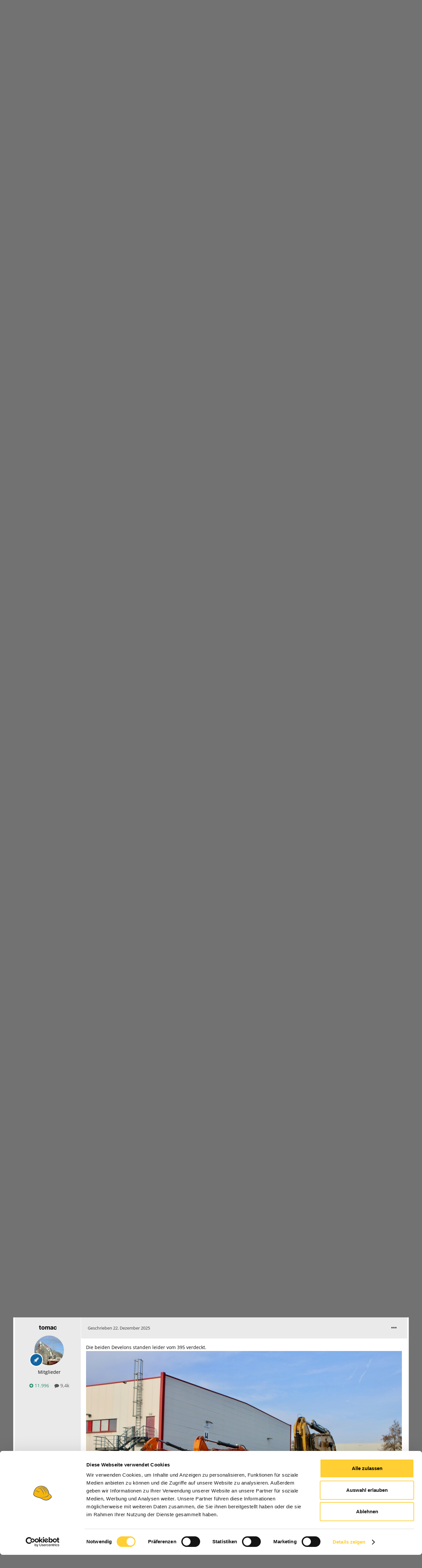

--- FILE ---
content_type: text/html;charset=UTF-8
request_url: https://www.bauforum24.biz/forums/topic/748-bodo-freimuth-gruppe-21782-bulkau/?page=77
body_size: 26078
content:
<!DOCTYPE html>
<html lang="de-DE" dir="ltr">
	<head>
      	
      	<script id="Cookiebot" src="https://consent.cookiebot.com/uc.js" data-cbid="c30dc000-8cf3-4af7-9723-f938bc9097a0" data-blockingmode="auto" type="text/javascript"></script>
        	
      
		<meta charset="utf-8">
        
		<title>Bodo Freimuth-Gruppe, 21782 Bülkau - Seite 77 - Baufirmen - Baumaschinen &amp; Bau Forum - Bauforum24</title>
		
		
		
		

	<meta name="viewport" content="width=device-width, initial-scale=1">



	<meta name="twitter:card" content="summary_large_image" />




	
		
			
				<meta property="og:title" content="Bodo Freimuth-Gruppe, 21782 Bülkau">
			
		
	

	
		
			
				<meta property="og:type" content="website">
			
		
	

	
		
			
				<meta property="og:url" content="https://www.bauforum24.biz/forums/topic/748-bodo-freimuth-gruppe-21782-bulkau/">
			
		
	

	
		
			
				<meta property="og:updated_time" content="2025-12-22T13:53:57Z">
			
		
	

	
		
			
				<meta property="og:image" content="https://www.bauforum24.biz/uploads/monthly_2025_12/Freimuth22122025006.jpg.51847e5469da7a60d8e674f56fadaeb8.jpg">
			
		
	

	
		
			
				<meta property="og:site_name" content="Baumaschinen &amp; Bau Forum - Bauforum24">
			
		
	

	
		
			
				<meta property="og:locale" content="de_DE">
			
		
	


	
		<link rel="first" href="https://www.bauforum24.biz/forums/topic/748-bodo-freimuth-gruppe-21782-bulkau/" />
	

	
		<link rel="prev" href="https://www.bauforum24.biz/forums/topic/748-bodo-freimuth-gruppe-21782-bulkau/?page=76" />
	

	
		<link rel="canonical" href="https://www.bauforum24.biz/forums/topic/748-bodo-freimuth-gruppe-21782-bulkau/?page=77" />
	

	
		<link as="style" rel="preload" href="https://www.bauforum24.biz/applications/core/interface/ckeditor/ckeditor/skins/ips/editor.css?t=P1PF" />
	

<link rel="alternate" type="application/rss+xml" title="Bauforum24 News" href="https://www.bauforum24.biz/rss/1-bauforum24-news.xml/" />



<link rel="manifest" href="https://www.bauforum24.biz/manifest.webmanifest/">
<meta name="msapplication-config" content="https://www.bauforum24.biz/browserconfig.xml/">
<meta name="msapplication-starturl" content="/">
<meta name="application-name" content="Baumaschinen & Bau Forum - Bauforum24">
<meta name="apple-mobile-web-app-title" content="Baumaschinen & Bau Forum - Bauforum24">

	<meta name="theme-color" content="#ffffff">










<link rel="preload" href="//www.bauforum24.biz/applications/core/interface/font/fontawesome-webfont.woff2?v=4.7.0" as="font" crossorigin="anonymous">
		




	<link rel='stylesheet' href='https://www.bauforum24.biz/uploads/css_built_14/341e4a57816af3ba440d891ca87450ff_framework.css?v=7428c8c5d01762785150' media='all'>

	<link rel='stylesheet' href='https://www.bauforum24.biz/uploads/css_built_14/05e81b71abe4f22d6eb8d1a929494829_responsive.css?v=7428c8c5d01762785150' media='all'>

	<link rel='stylesheet' href='https://www.bauforum24.biz/uploads/css_built_14/20446cf2d164adcc029377cb04d43d17_flags.css?v=7428c8c5d01762785150' media='all'>

	<link rel='stylesheet' href='https://www.bauforum24.biz/uploads/css_built_14/c8cd9abd157846b1207e9b2320977b5a_slider.css?v=7428c8c5d01762785150' media='all'>

	<link rel='stylesheet' href='https://www.bauforum24.biz/uploads/css_built_14/90eb5adf50a8c640f633d47fd7eb1778_core.css?v=7428c8c5d01762785150' media='all'>

	<link rel='stylesheet' href='https://www.bauforum24.biz/uploads/css_built_14/5a0da001ccc2200dc5625c3f3934497d_core_responsive.css?v=7428c8c5d01762785150' media='all'>

	<link rel='stylesheet' href='https://www.bauforum24.biz/uploads/css_built_14/62e269ced0fdab7e30e026f1d30ae516_forums.css?v=7428c8c5d01762785150' media='all'>

	<link rel='stylesheet' href='https://www.bauforum24.biz/uploads/css_built_14/76e62c573090645fb99a15a363d8620e_forums_responsive.css?v=7428c8c5d01762785150' media='all'>

	<link rel='stylesheet' href='https://www.bauforum24.biz/uploads/css_built_14/ebdea0c6a7dab6d37900b9190d3ac77b_topics.css?v=7428c8c5d01762785150' media='all'>





<link rel='stylesheet' href='https://www.bauforum24.biz/uploads/css_built_14/258adbb6e4f3e83cd3b355f84e3fa002_custom.css?v=7428c8c5d01762785150' media='all'>




		
		


        
        <link href="https://www.bauforum24.biz/apple-touch-icon.png" rel="apple-touch-icon">
        <link href="https://www.bauforum24.biz/apple-touch-icon-152x152.png" rel="apple-touch-icon" sizes="152x152">
        <link href="https://www.bauforum24.biz/apple-touch-icon-167x167.png" rel="apple-touch-icon" sizes="167x167">
        <link href="https://www.bauforum24.biz/apple-touch-icon-180x180.png" rel="apple-touch-icon" sizes="180x180">
        <link href="https://www.bauforum24.biz/icon-hires.png" rel="icon" sizes="192x192">
        <link href="https://www.bauforum24.biz/icon-normal.png" rel="icon" sizes="128x128">

        <!-- PINTERST -->
        <meta name="p:domain_verify" content="dc40f47340234fa0ba2b198ee911172f">
        <!-- PINTEREST ENDE -->
        
        <!-- Co Branding -->
        
        
	
        <!-- App Indexing for Google Search -->
        <link href="android-app://com.quoord.tapatalkpro.activity/tapatalk/www.bauforum24.biz/?location=topic&tid=748&page=77&perpage=5&channel=google-indexing" rel="alternate" />
        <link href="ios-app://307880732/tapatalk/www.bauforum24.biz/?location=topic&tid=748&page=77&perpage=5&channel=google-indexing" rel="alternate" />
        
        <link href="https://www.bauforum24.biz/forums/topic/748-bodo-freimuth-gruppe-21782-bulkau//applications/tapatalkapp/sources/manifest.json" rel="manifest">
        
        <meta name="apple-itunes-app" content="app-id=307880732, affiliate-data=at=10lR7C, app-argument=tapatalk://www.bauforum24.biz/?location=topic&tid=748&page=77&perpage=5" />
        </head>
    
	<body class="ipsApp ipsApp_front cobranding ipsJS_none ipsClearfix" data-controller="core.front.core.app"  data-message=""  data-pageapp="forums" data-pagelocation="front" data-pagemodule="forums" data-pagecontroller="topic" data-pageid="748"   >
		
        

        
      
      	<a href="#ipsLayout_mainArea" class="ipsHide" title="Go to main content on this page" accesskey="m">Zu Inhalt springen</a>

        <div id="BigWrapper">
        
          <div id="coBrandRight"></div>
          <div id="coBrandLeft"></div>
          <div id="coBrandTop"></div>
        
        
        <!--Co-Branding -->

          <div id="ipsLayout_header" class="ipsClearfix">
			





			
<ul id='elMobileNav' class='ipsResponsive_hideDesktop' data-controller='core.front.core.mobileNav'>
	
		
			
			
				
				
			
				
				
			
				
					<li id='elMobileBreadcrumb'>
						<a href='https://www.bauforum24.biz/forums/forum/124-baufirmen/'>
							<span>Baufirmen</span>
						</a>
					</li>
				
				
			
				
				
			
		
	

    
    <a href="http://bauforum24.biz/" id="elLogo" accesskey="1" style="float: left; color: white; font-weight: bold; margin-left:5px;">
        <img src="/uploads/bf_logo_tiny.png"> Bauforum24
    </a>
    

	
	<li >
		<a data-action="defaultStream" href='https://www.bauforum24.biz/discover/57/'><i class="fa fa-newspaper-o" aria-hidden="true"></i></a>
	</li>

	

	
		<li class='ipsJS_show'>
			<a href='https://www.bauforum24.biz/search/'><i class='fa fa-search'></i></a>
		</li>
	
    
    <li data-ipsDrawer data-ipsDrawer-drawerElem='#elMobileDrawer'>
        <a href='#'>
            
            
            
            
            <i class='fa fa-navicon'></i>
        </a>
    </li>
  
</ul>

			

	
	<div id="custom-navbar">
    
	<nav data-controller='core.front.core.navBar' class='ipsNavBar_noSubBars ipsResponsive_showDesktop'>
		<div class='ipsNavBar_primary ipsLayout_container ipsNavBar_noSubBars'>
			<ul data-role="primaryNavBar" class='ipsClearfix'>
				


	
		
		
		<li  id='elNavSecondary_19' data-role="navBarItem" data-navApp="cms" data-navExt="Pages">
			
			
				<a href="https://www.bauforum24.biz"  data-navItem-id="19" >
					Home<span class='ipsNavBar_active__identifier'></span>
				</a>
			
			
		</li>
	
	

	
		
		
		<li  id='elNavSecondary_31' data-role="navBarItem" data-navApp="cms" data-navExt="Pages">
			
			
				<a href="https://www.bauforum24.biz/news/"  data-navItem-id="31" >
					News<span class='ipsNavBar_active__identifier'></span>
				</a>
			
			
		</li>
	
	

	
		
		
			
		
		<li class='ipsNavBar_active' data-active id='elNavSecondary_32' data-role="navBarItem" data-navApp="forums" data-navExt="Forums">
			
			
				<a href="https://www.bauforum24.biz/forums/"  data-navItem-id="32" data-navDefault>
					Foren<span class='ipsNavBar_active__identifier'></span>
				</a>
			
			
		</li>
	
	

	
		
		
		<li  id='elNavSecondary_29' data-role="navBarItem" data-navApp="core" data-navExt="CustomItem">
			
			
				<a href="https://shop.bauforum24.biz" target='_blank' rel="noopener" data-navItem-id="29" >
					Shop<span class='ipsNavBar_active__identifier'></span>
				</a>
			
			
		</li>
	
	

	
	

	
	

	
	

	
	

				<li class='ipsHide' id='elNavigationMore' data-role='navMore'>
					<a href='#' data-ipsMenu data-ipsMenu-appendTo='#elNavigationMore' id='elNavigationMore_dropdown'>Mehr</a>
					<ul class='ipsNavBar_secondary ipsHide' data-role='secondaryNavBar'>
						<li class='ipsHide' id='elNavigationMore_more' data-role='navMore'>
							<a href='#' data-ipsMenu data-ipsMenu-appendTo='#elNavigationMore_more' id='elNavigationMore_more_dropdown'>Mehr <i class='fa fa-caret-down'></i></a>
							<ul class='ipsHide ipsMenu ipsMenu_auto' id='elNavigationMore_more_dropdown_menu' data-role='moreDropdown'></ul>
						</li>
					</ul>
				</li>
			</ul>
			
			<div id="pcsg-search-element-spoofer" style="display: none !important;">
				<div class="cSearchFilter__text"></div>
				<div class="cSearchFilter__menu">
					<input type="checkbox" checked="1"/>
					<div class="cSearchFilter__menuText"></div>
				</div>
          	</div>
            
		</div>
	</nav>
    
    
    	<div id="registeredMembers">
        	Europas größte Bau &amp; Baumaschinen Community - Mitglieder: <span class="highlight">
38.113</span>
      	</div>
	
    <div>
    	
	    	

	<ul id='elUserNav' class='ipsList_inline cSignedOut ipsResponsive_showDesktop'>
		
        
		
        
        
            
            <li id='elSignInLink'>
                <a href='https://www.bauforum24.biz/login/' data-ipsMenu-closeOnClick="false" data-ipsMenu id='elUserSignIn'>
                    Du bist bereits registriert? Hier anmelden &nbsp;<i class='fa fa-caret-down'></i>
                </a>
                
<div id='elUserSignIn_menu' class='ipsMenu ipsMenu_auto ipsHide'>
	<form accept-charset='utf-8' method='post' action='https://www.bauforum24.biz/login/'>
		<input type="hidden" name="csrfKey" value="4737406f013462c6ab8a6b1049a8d5b6">
		<input type="hidden" name="ref" value="aHR0cHM6Ly93d3cuYmF1Zm9ydW0yNC5iaXovZm9ydW1zL3RvcGljLzc0OC1ib2RvLWZyZWltdXRoLWdydXBwZS0yMTc4Mi1idWxrYXUvP3BhZ2U9Nzc=">
		<div data-role="loginForm">
			
			
			
				
<div class="ipsPad ipsForm ipsForm_vertical">
	<h4 class="ipsType_sectionHead">Anmelden</h4>
	<br><br>
	<ul class='ipsList_reset'>
		<li class="ipsFieldRow ipsFieldRow_noLabel ipsFieldRow_fullWidth">
			
			
				<input type="text" placeholder="Benutzername oder E-Mail Adresse" name="auth" autocomplete="email">
			
		</li>
		<li class="ipsFieldRow ipsFieldRow_noLabel ipsFieldRow_fullWidth">
			<input type="password" placeholder="Passwort" name="password" autocomplete="current-password">
		</li>
		<li class="ipsFieldRow ipsFieldRow_checkbox ipsClearfix">
			<span class="ipsCustomInput">
				<input type="checkbox" name="remember_me" id="remember_me_checkbox" value="1" checked aria-checked="true">
				<span></span>
			</span>
			<div class="ipsFieldRow_content">
				<label class="ipsFieldRow_label" for="remember_me_checkbox">Angemeldet bleiben</label>
				<span class="ipsFieldRow_desc">Bei öffentlichen Computern nicht empfohlen</span>
			</div>
		</li>
		<li class="ipsFieldRow ipsFieldRow_fullWidth">
			<button type="submit" name="_processLogin" value="usernamepassword" class="ipsButton ipsButton_primary ipsButton_small" id="elSignIn_submit">Anmelden</button>
			
				<p class="ipsType_right ipsType_small">
					
						<a href='https://www.bauforum24.biz/lostpassword/' >
					
					Passwort vergessen?</a>
				</p>
			
		</li>
	</ul>
</div>
			
		</div>
	</form>
</div>
            </li>
            
        
		
			<li>
				
					<a href='https://www.bauforum24.biz/register/' data-ipsDialog data-ipsDialog-size='narrow' data-ipsDialog-title='Jetzt registrieren' id='elRegisterButton' class='ipsButton ipsButton_normal ipsButton_primary'>Jetzt registrieren</a>
				
			</li>
		
	</ul>

		 
    </div>
    

</div>


          	<header>
				<div class="ipsLayout_container">
                  <div id="headerLogo" class="grid-30">
					


<a href='https://www.bauforum24.biz/' id='elLogo' accesskey='1'><img src="https://www.bauforum24.biz/uploads/monthly_2025_11/bf_logo.png.480865a9b260690703feca5c2e46a6a4.png" alt='Baumaschinen &amp; Bau Forum - Bauforum24'></a>
                    
                  </div>
                  <div id="headerNavigation" class="grid-40">
                    

<ul id="headerNav">  
  <li id="news_categories_menu_button" class="headerNav_item">
    <a href="#">News <i class="fa fa-caret-down"></i></a>
  </li>
  <li class="headerNav_item" id="headerNav_centerItem"><div><a href="/forums">Foren</a></div></li>
  <li id="videos_categories_menu_button" class="headerNav_item">
    <a href="/videos">Videos <i class="fa fa-caret-down"></i></a>
  </li>
</ul>

<ul id="news_categories_menu" class="ipsMenu ipsHide ipsMenu_bottomCenter" style="position: absolute; z-index: 9999;">									
  <div id="news_categories_menu_header">
  	<span style="float: left; font-size: 20px;">News Kategorien <i class="fa fa-newspaper-o" aria-hidden="true"></i></span> <span style="float: right; text-align: right;"><a href="/news">Alle News anzeigen...</a></span>
  </div>    
  
<ol>
<li><a href='/news/allu'>ALLU</a></li>
<li><a href='/news/aibotix'>Aibotix</a></li>
<li><a href='/news/ammann'>Ammann</a></li>
<li><a href='/news/arden'>Arden</a></li>
<li><a href='/news/arjes'>Arjes</a></li>
<li><a href='/news/atlas'>Atlas</a></li>
<li><a href='/news/atlas-copco'>Atlas Copco</a></li>
<li><a href='/news/ausa'>Ausa</a></li>
<li><a href='/news/ausbildung'>Ausbildung</a></li>
<li><a href='/news/avant'>Avant</a></li>
<li><a href='/news/bhs-sonthofen'>BHS Sonthofen</a></li>
<li><a href='/news/bkt'>BKT Bohnenkamp</a></li>
<li><a href='/news/brz'>BRZ</a></li>
<li><a href='/news/bauer'>Bauer</a></li>
<li><a href='/news/bauforum24'>Bauforum24</a></li>
<li><a href='/news/bell'>Bell</a></li>
<li><a href='/news/benninghoven'>Benninghoven</a></li>
<li><a href='/news/bergmann'>Bergmann</a></li>
<li><a href='/news/beumer'>Beumer</a></li>
<li><a href='/news/beutlhauser'>Beutlhauser </a></li>
<li><a href='/news/bomag'>Bomag</a></li>
<li><a href='/news/bosch'>Bosch</a></li>
<li><a href='/news/bosch-rexroth'>Bosch Rexroth</a></li>
<li><a href='/news/bott'>Bott</a></li>
<li><a href='/news/bredenoord'>Bredenoord</a></li>
<li><a href='/news/brokk'>Brokk</a></li>
<li><a href='/news/case'>Case</a></li>
<li><a href='/news/caterpillar-zeppelin'>Caterpillar, Zeppelin</a></li>
<li><a href='/news/cifa'>Cifa</a></li>
<li><a href='/news/claas'>Claas</a></li>
<li><a href='/news/compair'>CompAir</a></li>
<li><a href='/news/conrad'>Conrad</a></li>
<li><a href='/news/continental'>Continental</a></li>
<li><a href='/news/daf'>DAF</a></li>
<li><a href='/news/dappen'>Dappen</a></li>
<li><a href='/news/darda'>Darda</a></li>
<li><a href='/news/derix'>Derix</a></li>
<li><a href='/news/deutz'>Deutz</a></li>
<li><a href='/news/deutz-fahr'>Deutz Fahr</a></li>
<li><a href='/news/develon'>Develon</a></li>
<li><a href='/news/dewalt'>Dewalt</a></li>
<li><a href='/news/baufimen'>Dienstleister</a></li>
<li><a href='/news/doka'>Doka</a></li>
<li><a href='/news/doll'>Doll</a></li>
<li><a href='/news/doosan-bobcat'>Doosan Bobcat</a></li>
<li><a href='/news/dynapac'>Dynapac</a></li>
<li><a href='/news/endress'>Endress</a></li>
<li><a href='/news/engcon'>Engcon</a></li>
<li><a href='/news/epiroc'>Epiroc</a></li>
<li><a href='/news/eurocomach'>Eurocomach</a></li>
<li><a href='/news/expander'>Expander</a></li>
<li><a href='/news/furukawa-rock-drill'>FRD</a></li>
<li><a href='/news/fassi'>Fassi</a></li>
<li><a href='/news/fayat'>Fayat</a></li>
<li><a href='/news/fels'>Fels</a></li>
<li><a href='/news/fendt'>Fendt</a></li>
<li><a href='/news/festool'>Festool</a></li>
<li><a href='/news/fiat'>Fiat</a></li>
<li><a href='/news/flex'>Flex</a></li>
<li><a href='/news/flexco'>Flexco</a></li>
<li><a href='/news/fliegl'>Fliegl</a></li>
<li><a href='/news/ford'>Ford</a></li>
<li><a href='/news/forschung'>Forschung</a></li>
<li><a href='/news/fricke-gruppe'>Fricke Gruppe </a></li>
<li><a href='/news/fritzmeier-kabinen'>Fritzmeier</a></li>
<li><a href='/news/terex-fuchs'>Fuchs</a></li>
<li><a href='/news/fuso'>Fuso</a></li>
<li><a href='/news/ghh'>GHH</a></li>
<li><a href='/news/ginaf'>GINAF</a></li>
<li><a href='/news/genesis'>Genesis</a></li>
<li><a href='/news/genie'>Genie</a></li>
<li><a href='/news/gergen'>Gergen</a></li>
<li><a href='/news/goldhofer'>Goldhofer</a></li>
<li><a href='/news/goodyear'>Goodyear</a></li>
<li><a href='/news/groundforce'>Groundforce</a></li>
<li><a href='/news/hks'>HKS</a></li>
<li><a href='/news/hsg'>HSG </a></li>
<li><a href='/news/6380_hagedorn'>Hagedorn</a></li>
<li><a href='/news/6423_hako'>Hako</a></li>
<li><a href='/news/hamm'>Hamm</a></li>
<li><a href='/news/hammel'>Hammel</a></li>
<li><a href='/news/hansegrand'>HanseGrand</a></li>
<li><a href='/news/hartl'>Hartl</a></li>
<li><a href='/news/hatz'>Hatz</a></li>
<li><a href='/news/haulotte'>Haulotte</a></li>
<li><a href='/news/hazet'>Hazet</a></li>
<li><a href='/news/heidelberg-materials'>Heidelberg Materials</a></li>
<li><a href='/news/hella'>Hella</a></li>
<li><a href='/news/herrenknecht'>Herrenknecht</a></li>
<li><a href='/news/hesse'>Hesse</a></li>
<li><a href='/news/hiab'>Hiab</a></li>
<li><a href='/news/hikoki'>Hikoki</a></li>
<li><a href='/news/hilti'>Hilti</a></li>
<li><a href='/news/hinowa'>Hinowa</a></li>
<li><a href='/news/hitachi'>Hitachi</a></li>
<li><a href='/news/holcim'>Holcim</a></li>
<li><a href='/news/hunklinger'>Hunklinger</a></li>
<li><a href='/news/husqvarna'>Husqvarna</a></li>
<li><a href='/news/hydrema'>Hydrema</a></li>
<li><a href='/news/hyundai'>Hyundai</a></li>
<li><a href='/news/imko'>Imko</a></li>
<li><a href='/news/isuzu'>Isuzu</a></li>
<li><a href='/news/iveco'>Iveco</a></li>
<li><a href='/news/jcb'>JCB</a></li>
<li><a href='/news/jlg'>JLG</a></li>
<li><a href='/news/knipex'>KNIPEX</a></li>
<li><a href='/news/kaeser'>Kaeser</a></li>
<li><a href='/news/kamag'>Kamag</a></li>
<li><a href='/news/kee-safety'>Kee Safety</a></li>
<li><a href='/news/keestrack'>Keestrack</a></li>
<li><a href='/news/kemroc'>Kemroc</a></li>
<li><a href='/news/kinshofer'>Kinshofer</a></li>
<li><a href='/news/klaas'>Klaas</a></li>
<li><a href='/news/6391_klarx'>Klarx</a></li>
<li><a href='/news/kleemann'>Kleemann</a></li>
<li><a href='/news/klickparts-gmbh'>Klickparts</a></li>
<li><a href='/news/kobelco'>Kobelco</a></li>
<li><a href='/news/koch'>Koch</a></li>
<li><a href='/news/komatsu'>Komatsu</a></li>
<li><a href='/news/konecranes'>Konecranes</a></li>
<li><a href='/news/kramer'>Kramer</a></li>
<li><a href='/news/krampe'>Krampe</a></li>
<li><a href='/news/kubota'>Kubota</a></li>
<li><a href='/news/kärcher'>Kärcher</a></li>
<li><a href='/news/kässbohrer'>Kässbohrer</a></li>
<li><a href='/news/kögel'>Kögel</a></li>
<li><a href='/news/linser-industrie-service-lis'>LIS</a></li>
<li><a href='/news/lst'>LST</a></li>
<li><a href='/news/lehnhoff'>Lehnhoff</a></li>
<li><a href='/news/leica'>Leica</a></li>
<li><a href='/news/liebherr'>Liebherr</a></li>
<li><a href='/news/linden-comansa'>Linden Comansa</a></li>
<li><a href='/news/man'>MAN</a></li>
<li><a href='/news/mb-crusher'>MB Crusher</a></li>
<li><a href='/news/mbi'>MBI</a></li>
<li><a href='/news/mf-gabelstapler'>MF Gabelstapler</a></li>
<li><a href='/news/mts'>MTS</a></li>
<li><a href='/news/mtu'>MTU</a></li>
<li><a href='/news/magni'>Magni</a></li>
<li><a href='/news/makita'>Makita</a></li>
<li><a href='/news/manitou'>Manitou</a></li>
<li><a href='/news/mecalac'>Mecalac</a></li>
<li><a href='/news/meiller'>Meiller</a></li>
<li><a href='/news/menzi-muck'>Menzi Muck</a></li>
<li><a href='/news/mercedes-benz'>Mercedes-Benz</a></li>
<li><a href='/news/merlo'>Merlo</a></li>
<li><a href='/news/messenevents'>Messen/Events</a></li>
<li><a href='/news/metabo'>Metabo</a></li>
<li><a href='/news/metso'>Metso</a></li>
<li><a href='/news/moba'>Moba</a></li>
<li><a href='/news/moerschen-mobile-aufbereitung'>Moerschen Mobile Aufbereitung</a></li>
<li><a href='/news/nzg'>NZG</a></li>
<li><a href='/news/new-holland'>New Holland</a></li>
<li><a href='/news/o'>News Archiv</a></li>
<li><a href='/news/nikola'>Nikola</a></li>
<li><a href='/news/nissan'>Nissan</a></li>
<li><a href='/news/nokian-tyres'>Nokian Tyres </a></li>
<li><a href='/news/norton-clipper'>Norton Clipper</a></li>
<li><a href='/news/olko'>Olko</a></li>
<li><a href='/news/optimas'>Optimas</a></li>
<li><a href='/news/palfinger'>Palfinger</a></li>
<li><a href='/news/paschal'>Paschal</a></li>
<li><a href='/news/paul-nutzfahrzeuge'>Paul Nutzfahrzeuge</a></li>
<li><a href='/news/paus'>Paus</a></li>
<li><a href='/news/peri'>Peri</a></li>
<li><a href='/news/pfreundt'>Pfreundt</a></li>
<li><a href='/news/poclain'>Poclain</a></li>
<li><a href='/news/porr-ag'>Porr AG</a></li>
<li><a href='/news/powerscreen'>Powerscreen</a></li>
<li><a href='/news/prime-design'>Prime Design</a></li>
<li><a href='/news/probst'>Probst</a></li>
<li><a href='/news/puch'>Puch</a></li>
<li><a href='/news/putzmeister'>Putzmeister</a></li>
<li><a href='/news/quadix'>Quadix</a></li>
<li><a href='/news/ram'>RAM</a></li>
<li><a href='/news/rsp'>RSP</a></li>
<li><a href='/news/renault-trucks'>Renault Trucks</a></li>
<li><a href='/news/robo-industries'>Robo Industries</a></li>
<li><a href='/news/rockster'>Rockster</a></li>
<li><a href='/news/rotar'>Rotar</a></li>
<li><a href='/news/rototilt'>Rototilt</a></li>
<li><a href='/news/rottne'>Rottne</a></li>
<li><a href='/news/ruthmann'>Ruthmann</a></li>
<li><a href='/news/rädlinger'>Rädlinger</a></li>
<li><a href='/news/rösler'>Rösler</a></li>
<li><a href='/news/sbm-mobilanlagen'>SBM Mobilanlagen</a></li>
<li><a href='/news/sitech-deutschland'>SITECH Deutschland </a></li>
<li><a href='/news/skf'>SKF</a></li>
<li><a href='/news/smp'>SMP</a></li>
<li><a href='/news/sandvik'>Sandvik</a></li>
<li><a href='/news/sany'>Sany</a></li>
<li><a href='/news/scania'>Scania</a></li>
<li><a href='/news/schaeff'>Schaeff</a></li>
<li><a href='/news/scheppach'>Scheppach</a></li>
<li><a href='/news/scheuerle-nicolas'>Scheuerle</a></li>
<li><a href='/news/schiltrac'>Schiltrac</a></li>
<li><a href='/news/schmitz-cargobull'>Schmitz Cargobull</a></li>
<li><a href='/news/schwing-stetter'>Schwing Stetter</a></li>
<li><a href='/news/schäffer'>Schäffer</a></li>
<li><a href='/news/sennebogen'>Sennebogen</a></li>
<li><a href='/news/soilmec'>Soilmec</a></li>
<li><a href='/news/stehr'>Stehr</a></li>
<li><a href='/news/tii-group'>TII Group</a></li>
<li><a href='/news/tpa-stahl'>TPA Stahl</a></li>
<li><a href='/news/tadano-faun'>Tadano Faun</a></li>
<li><a href='/news/takeuchi'>Takeuchi</a></li>
<li><a href='/news/terex'>Terex</a></li>
<li><a href='/news/giant'>Tobroco Giant</a></li>
<li><a href='/news/topcon'>Topcon</a></li>
<li><a href='/news/toro'>Toro</a></li>
<li><a href='/news/toyota'>Toyota</a></li>
<li><a href='/news/trimble'>Trimble</a></li>
<li><a href='/news/tsurumi'>Tsurumi</a></li>
<li><a href='/news/unic-minikran'>Unic Minikran</a></li>
<li><a href='/news/vemcon'>Vemcon </a></li>
<li><a href='/news/verbände'>Verbände</a></li>
<li><a href='/news/volkswagen'>Volkswagen</a></li>
<li><a href='/news/volvo'>Volvo</a></li>
<li><a href='/news/vögele'>Vögele</a></li>
<li><a href='/news/wacker-neuson'>Wacker Neuson</a></li>
<li><a href='/news/weber-maschinentechnik-gmbh'>Weber MT</a></li>
<li><a href='/news/weidemann'>Weidemann</a></li>
<li><a href='/news/werkzeughersteller-versch'>Werkzeughersteller versch.</a></li>
<li><a href='/news/weserhütte'>Weserhütte</a></li>
<li><a href='/news/westtech'>Westtech</a></li>
<li><a href='/news/weycor'>Weycor</a></li>
<li><a href='/news/wiedenmann'>Wiedenmann</a></li>
<li><a href='/news/wiggenhorn'>Wiggenhorn</a></li>
<li><a href='/news/wirtgen'>Wirtgen</a></li>
<li><a href='/news/wolffkran'>Wolffkran</a></li>
<li><a href='/news/xava'>XAVA</a></li>
<li><a href='/news/xcmg'>XCMG</a></li>
<li><a href='/news/xcentric'>XCentric</a></li>
<li><a href='/news/yanmar'>Yanmar</a></li>
<li><a href='/news/zf'>ZF</a></li>
<li><a href='/news/zandt-cargo'>Zandt cargo</a></li>
<li><a href='/news/zeppelin-rental'>Zeppelin Rental</a></li>
<li><a href='/news/zoeller'>Zoeller</a></li>
</ol>

</ul>

<ul id="videos_categories_menu" class="ipsMenu ipsHide ipsMenu_bottomCenter" style="position: absolute; z-index: 9999;">									
  <div id="videos_categories_menu_header">
  	<span style="float: left; font-size: 20px;">Videos Kategorien <i class="fa fa-video-camera" aria-hidden="true"></i></span> <span style="float: right; text-align: right;"><a href="/videos">Alle Videos anzeigen...</a></span>
  </div>    
  
<ol>
<li><a href='https://www.bauforum24.biz/videos/bauforum24-tv-reports/'>Bauforum24 TV-Reports</a></li>
<li><a href='https://www.bauforum24.biz/videos/messen-events/'>Messen & Events</a></li>
<li><a href='https://www.bauforum24.biz/videos/heavy-equipment-kalender/'>Heavy Equipment Kalender</a></li>
<li><a href='https://www.bauforum24.biz/videos/bauforum24-tv-partner/'>Bauforum24 TV Partner</a></li>
<li><a href='https://www.bauforum24.biz/videos/baufilme-jobreports/'>Baufilme & Jobreports</a></li>
<li><a href='https://www.bauforum24.biz/videos/historische-baufilme/'>Historische Baufilme & Baumaschinen</a></li>
<li><a href='https://www.bauforum24.biz/videos/bauforum24-tv-praxistipp/'>Bauforum24 TV PraxisTipp</a></li>
<li><a href='https://www.bauforum24.biz/videos/english-channel/'>English Channel</a></li>
<li><a href='https://www.bauforum24.biz/videos/bauforum24-inside/'>Bauforum24 Inside</a></li>
</ol>

</ul>


                  </div>
                  <div id="headerSearch" class="grid-30">
                  	

				<div id='elSearch' class='ipsPos_right' data-controller='core.front.core.quickSearch' data-default="forums_topic">
					<form accept-charset='utf-8' action='//www.bauforum24.biz/search/' method='post'>
						<a href='#' id='elSearchFilter' data-ipsMenu data-ipsMenu-selectable='radio' data-ipsMenu-appendTo='#elSearch'>
							<i class='fa fa-caret-down'></i>
                          	<!--<span data-role='searchingIn'>
								
									
										Dieses Thema
										
										
											<input name="type" value="forums_topic" data-role="searchFilter" type="hidden">
										
											<input name="item" value="748" data-role="searchFilter" type="hidden">
										
										
								
							</span> -->							
						</a>
						<input type="hidden" name="type" value="forums_topic" data-role="searchFilter">
						<ul id='elSearchFilter_menu' class='ipsMenu ipsMenu_selectable ipsMenu_narrow ipsHide'>
							<li class='ipsMenu_item ' data-ipsMenuValue='all'>
								<a href='https://www.bauforum24.biz/index.php?app=core&amp;module=search&amp;controller=search&amp;csrfKey=4737406f013462c6ab8a6b1049a8d5b6' title='Gesamter Inhalt'>Gesamter Inhalt</a>
							</li>
							<li class='ipsMenu_sep'><hr></li>
							
								
								
									<li class='ipsMenu_item ipsMenu_itemChecked' data-ipsMenuValue='{&quot;type&quot;:&quot;forums_topic&quot;,&quot;item&quot;:748}' data-options='{&quot;type&quot;:&quot;forums_topic&quot;,&quot;item&quot;:748}'>
										<a href='#'>Dieses Thema</a>
									</li>
								
									<li class='ipsMenu_item ' data-ipsMenuValue='{&quot;type&quot;:&quot;forums_topic&quot;,&quot;nodes&quot;:124}' data-options='{&quot;type&quot;:&quot;forums_topic&quot;,&quot;nodes&quot;:124}'>
										<a href='#'>Dieses Forum</a>
									</li>
								
								<li class='ipsMenu_sep'><hr></li>
							
							<li data-role='globalSearchMenuOptions'></li>
							<li class='ipsMenu_item ipsMenu_itemNonSelect'>
								<a href='https://www.bauforum24.biz/search/' accesskey='4'><i class='fa fa-cog'></i> Erweiterte Suche</a>
							</li>
						</ul>
						<input type='search' id='elSearchField' placeholder='Suche...' name='q'>
						<button type='submit'>Suchen</button>
					</form>
				</div>


                  </div>
				</div>
			</header>
		</div>
        
          
		<main id="ipsLayout_body" class="ipsLayout_container">
			<div id="ipsLayout_contentArea">
                
                
<nav class='ipsBreadcrumb ipsBreadcrumb_top ipsFaded_withHover'>
	

	<ul class='ipsList_inline ipsPos_right'>
		
		<li >
			<a data-action="defaultStream" class='ipsType_light '  href='https://www.bauforum24.biz/discover/57/'><i class="fa fa-newspaper-o" aria-hidden="true"></i> <span>Alle Beiträge</span></a>
		</li>
		
	</ul>

	<ul data-role="breadcrumbList">
		<li>
			<a title="Startseite" href='https://www.bauforum24.biz/'>
				<span>Startseite <i class='fa fa-angle-right'></i></span>
			</a>
		</li>
		
		
			<li>
				
					<a href='https://www.bauforum24.biz/forums/'>
						<span>Foren <i class='fa fa-angle-right' aria-hidden="true"></i></span>
					</a>
				
			</li>
		
			<li>
				
					<a href='https://www.bauforum24.biz/forums/forum/201-bauwesen-allgemeine-themen-und-news/'>
						<span>Bauwesen - allgemeine Themen und News <i class='fa fa-angle-right' aria-hidden="true"></i></span>
					</a>
				
			</li>
		
			<li>
				
					<a href='https://www.bauforum24.biz/forums/forum/124-baufirmen/'>
						<span>Baufirmen <i class='fa fa-angle-right' aria-hidden="true"></i></span>
					</a>
				
			</li>
		
			<li>
				
					Bodo Freimuth-Gruppe, 21782 Bülkau
				
			</li>
		
	</ul>
</nav>
                
				<div id="ipsLayout_contentWrapper">
                  	
                
					<div id="ipsLayout_mainArea">
<!-- DO NOT CHANGE ANYTHING ON THIS PAGE!!! -->
						
						
						
						

	




						




        
        
        

        
            
            

            
                
            

            
            
            
        

        <div class="forum_ad">
            <script type="text/plain" data-cookieconsent="statistics" async src="//pagead2.googlesyndication.com/pagead/js/adsbygoogle.js"></script> <ins class="adsbygoogle" style="display:block" data-ad-client="ca-pub-3794213875791241" data-ad-format="auto"></ins> <script> (adsbygoogle = window.adsbygoogle || []).push({}); </script>
        </div>
      <div class="ipsPageHeader ipsResponsive_pull ipsBox ipsPadding sm:ipsPadding:half ipsMargin_bottom">
		
	
	<div class="ipsFlex ipsFlex-ai:center ipsFlex-fw:wrap ipsGap:4">
		<div class="ipsFlex-flex:11">
			<h1 class="ipsType_pageTitle ipsContained_container">
				

				
				
					<span class="ipsType_break ipsContained">
						<span>Bodo Freimuth-Gruppe, 21782 Bülkau</span>
					</span>
				
			</h1>
			
			
		</div>
		
	</div>
	<hr class="ipsHr">
	<div class="ipsPageHeader__meta ipsFlex ipsFlex-jc:between ipsFlex-ai:center ipsFlex-fw:wrap ipsGap:3">
		<div class="ipsFlex-flex:11">
			<div class="ipsPhotoPanel ipsPhotoPanel_mini ipsPhotoPanel_notPhone ipsClearfix">
				

	<span class='ipsUserPhoto ipsUserPhoto_mini '>
		<img src='data:image/svg+xml,%3Csvg%20xmlns%3D%22http%3A%2F%2Fwww.w3.org%2F2000%2Fsvg%22%20viewBox%3D%220%200%201024%201024%22%20style%3D%22background%3A%23b362c4%22%3E%3Cg%3E%3Ctext%20text-anchor%3D%22middle%22%20dy%3D%22.35em%22%20x%3D%22512%22%20y%3D%22512%22%20fill%3D%22%23ffffff%22%20font-size%3D%22700%22%20font-family%3D%22-apple-system%2C%20BlinkMacSystemFont%2C%20Roboto%2C%20Helvetica%2C%20Arial%2C%20sans-serif%22%3EF%3C%2Ftext%3E%3C%2Fg%3E%3C%2Fsvg%3E' alt='Franz' loading="lazy">
	</span>

				<div>
					<p class="ipsType_reset ipsType_blendLinks">
						<span class="ipsType_normal">
						
							<strong>Von 


Franz</strong><br>
							<span class="ipsType_light"><time datetime='2004-06-15T05:52:09Z' title='15.06.2004 05:52' data-short='21 Jahre'>15. Juni 2004</time> in <a href="https://www.bauforum24.biz/forums/forum/124-baufirmen/">Baufirmen</a></span>
						
						</span>
					</p>
				</div>
			</div>
		</div>
		
			<div class="ipsFlex-flex:01 ipsResponsive_hidePhone">
				<div class="ipsShareLinks">
					
						


    <a href='#elShareItem_2138177547_menu' id='elShareItem_2138177547' data-ipsMenu class='ipsShareButton ipsButton ipsButton_verySmall ipsButton_link ipsButton_link--light'>
        <span><i class='fa fa-share-alt'></i></span> &nbsp;Share
    </a>

    <div class='ipsPadding ipsMenu ipsMenu_normal ipsHide' id='elShareItem_2138177547_menu' data-controller="core.front.core.sharelink">
        
        
        <span data-ipsCopy data-ipsCopy-flashmessage>
            <a href="https://www.bauforum24.biz/forums/topic/748-bodo-freimuth-gruppe-21782-bulkau/" class="ipsButton ipsButton_light ipsButton_small ipsButton_fullWidth" data-role="copyButton" data-clipboard-text="https://www.bauforum24.biz/forums/topic/748-bodo-freimuth-gruppe-21782-bulkau/" data-ipstooltip title='Copy Link to Clipboard'><i class="fa fa-clone"></i> https://www.bauforum24.biz/forums/topic/748-bodo-freimuth-gruppe-21782-bulkau/</a>
        </span>
        <ul class='ipsShareLinks ipsMargin_top:half'>
            
                <li>
<a href="https://x.com/share?url=https%3A%2F%2Fwww.bauforum24.biz%2Fforums%2Ftopic%2F748-bodo-freimuth-gruppe-21782-bulkau%2F" class="cShareLink cShareLink_x" target="_blank" data-role="shareLink" title='Share on X' data-ipsTooltip rel='nofollow noopener'>
    <i class="fa fa-x"></i>
</a></li>
            
                <li>
<a href="https://www.facebook.com/sharer/sharer.php?u=https%3A%2F%2Fwww.bauforum24.biz%2Fforums%2Ftopic%2F748-bodo-freimuth-gruppe-21782-bulkau%2F" class="cShareLink cShareLink_facebook" target="_blank" data-role="shareLink" title='Auf Facebook teilen' data-ipsTooltip rel='noopener nofollow'>
	<i class="fa fa-facebook"></i>
</a></li>
            
                <li>
<a href="https://pinterest.com/pin/create/button/?url=https://www.bauforum24.biz/forums/topic/748-bodo-freimuth-gruppe-21782-bulkau/&amp;media=" class="cShareLink cShareLink_pinterest" rel="nofollow noopener" target="_blank" data-role="shareLink" title='Share on Pinterest' data-ipsTooltip>
	<i class="fa fa-pinterest"></i>
</a></li>
            
        </ul>
        
            <hr class='ipsHr'>
            <button class='ipsHide ipsButton ipsButton_verySmall ipsButton_light ipsButton_fullWidth ipsMargin_top:half' data-controller='core.front.core.webshare' data-role='webShare' data-webShareTitle='Bodo Freimuth-Gruppe, 21782 Bülkau' data-webShareText='Bodo Freimuth-Gruppe, 21782 Bülkau' data-webShareUrl='https://www.bauforum24.biz/forums/topic/748-bodo-freimuth-gruppe-21782-bulkau/'>Teilen...</button>
        
    </div>

					
					
                    

					



					

<div data-followApp='forums' data-followArea='topic' data-followID='748' data-controller='core.front.core.followButton'>
	

	<a href='https://www.bauforum24.biz/login/' rel="nofollow" class="ipsFollow ipsPos_middle ipsButton ipsButton_light ipsButton_verySmall " data-role="followButton" data-ipsTooltip title='Melde dich an, um diesem Inhalt zu folgen'>
		<span>Folgen diesem Inhalt</span>
		<span class='ipsCommentCount'>2</span>
	</a>

</div>
				</div>
			</div>
					
	</div>
	
	
</div>








<div class="ipsClearfix">
	<ul class="ipsToolList ipsToolList_horizontal ipsClearfix ipsSpacer_both ">
		
			<li class="ipsToolList_primaryAction">
				<span data-controller="forums.front.topic.reply">
					
						<a href="#replyForm" rel="nofollow" class="ipsButton ipsButton_important ipsButton_medium ipsButton_fullWidth" data-action="replyToTopic">Antworte auf dieses Thema</a>
					
				</span>
			</li>
		
		
			<li class="ipsResponsive_hidePhone">
				
					<a href="https://www.bauforum24.biz/forums/forum/124-baufirmen/?do=add" rel="nofollow" class="ipsButton ipsButton_link ipsButton_medium ipsButton_fullWidth" title="Starte ein neues Thema in diesem Forum">Neues Thema erstellen</a>
				
			</li>
		
		
	</ul>
</div>

<div id="comments" data-controller="core.front.core.commentFeed,forums.front.topic.view, core.front.core.ignoredComments"  data-baseurl="https://www.bauforum24.biz/forums/topic/748-bodo-freimuth-gruppe-21782-bulkau/" data-lastpage data-feedid="topic-748" class="cTopic ipsClear ipsSpacer_top">
	
			

				<div class="ipsBox ipsResponsive_pull ipsPadding:half ipsClearfix ipsClear ipsMargin_bottom">
					
					
						


	
	<ul class='ipsPagination' id='elPagination_62210d258deaffab512c1c418d668692_121444221' data-ipsPagination-seoPagination='false' data-pages='77' >
		
			
				<li class='ipsPagination_first'><a href='https://www.bauforum24.biz/forums/topic/748-bodo-freimuth-gruppe-21782-bulkau/#comments' rel="first" data-page='1' data-ipsTooltip title='Erste Seite'><i class='fa fa-angle-double-left'></i></a></li>
				<li class='ipsPagination_prev'><a href='https://www.bauforum24.biz/forums/topic/748-bodo-freimuth-gruppe-21782-bulkau/?&amp;page=76#comments' rel="prev" data-page='76' data-ipsTooltip title='Vorherige Seite'>Vorherige</a></li>
				
					<li class='ipsPagination_page'><a href='https://www.bauforum24.biz/forums/topic/748-bodo-freimuth-gruppe-21782-bulkau/?&amp;page=72#comments' data-page='72'>72</a></li>
				
					<li class='ipsPagination_page'><a href='https://www.bauforum24.biz/forums/topic/748-bodo-freimuth-gruppe-21782-bulkau/?&amp;page=73#comments' data-page='73'>73</a></li>
				
					<li class='ipsPagination_page'><a href='https://www.bauforum24.biz/forums/topic/748-bodo-freimuth-gruppe-21782-bulkau/?&amp;page=74#comments' data-page='74'>74</a></li>
				
					<li class='ipsPagination_page'><a href='https://www.bauforum24.biz/forums/topic/748-bodo-freimuth-gruppe-21782-bulkau/?&amp;page=75#comments' data-page='75'>75</a></li>
				
					<li class='ipsPagination_page'><a href='https://www.bauforum24.biz/forums/topic/748-bodo-freimuth-gruppe-21782-bulkau/?&amp;page=76#comments' data-page='76'>76</a></li>
				
			
			<li class='ipsPagination_page ipsPagination_active'><a href='https://www.bauforum24.biz/forums/topic/748-bodo-freimuth-gruppe-21782-bulkau/?&amp;page=77#comments' data-page='77'>77</a></li>
			
				<li class='ipsPagination_next ipsPagination_inactive'><a href='https://www.bauforum24.biz/forums/topic/748-bodo-freimuth-gruppe-21782-bulkau/?&amp;page=77#comments' rel="next" data-page='77' data-ipsTooltip title='Nächste Seite'>Nächste</a></li>
				<li class='ipsPagination_last ipsPagination_inactive'><a href='https://www.bauforum24.biz/forums/topic/748-bodo-freimuth-gruppe-21782-bulkau/?&amp;page=77#comments' rel="last" data-page='77' data-ipsTooltip title='Letzte Seite'><i class='fa fa-angle-double-right'></i></a></li>
			
			
				<li class='ipsPagination_pageJump'>
					<a href='#' data-ipsMenu data-ipsMenu-closeOnClick='false' data-ipsMenu-appendTo='#elPagination_62210d258deaffab512c1c418d668692_121444221' id='elPagination_62210d258deaffab512c1c418d668692_121444221_jump'>Seite 77 von 77 &nbsp;<i class='fa fa-caret-down'></i></a>
					<div class='ipsMenu ipsMenu_narrow ipsPadding ipsHide' id='elPagination_62210d258deaffab512c1c418d668692_121444221_jump_menu'>
						<form accept-charset='utf-8' method='post' action='https://www.bauforum24.biz/forums/topic/748-bodo-freimuth-gruppe-21782-bulkau/#comments' data-role="pageJump" data-baseUrl='#'>
							<ul class='ipsForm ipsForm_horizontal'>
								<li class='ipsFieldRow'>
									<input type='number' min='1' max='77' placeholder='Seitenzahl' class='ipsField_fullWidth' name='page'>
								</li>
								<li class='ipsFieldRow ipsFieldRow_fullWidth'>
									<input type='submit' class='ipsButton_fullWidth ipsButton ipsButton_verySmall ipsButton_primary' value='Los'>
								</li>
							</ul>
						</form>
					</div>
				</li>
			
		
	</ul>

					
				</div>
			
	

	

<div data-controller='core.front.core.recommendedComments' data-url='https://www.bauforum24.biz/forums/topic/748-bodo-freimuth-gruppe-21782-bulkau/?recommended=comments' class='ipsRecommendedComments ipsHide'>
	<div data-role="recommendedComments">
		<h2 class='ipsType_sectionHead ipsType_large ipsType_bold ipsMargin_bottom'>Recommended Posts</h2>
		
	</div>
</div>
	
	<div id="elPostFeed" data-role="commentFeed" data-controller="core.front.core.moderation" >
		<form action="https://www.bauforum24.biz/forums/topic/748-bodo-freimuth-gruppe-21782-bulkau/?csrfKey=4737406f013462c6ab8a6b1049a8d5b6&amp;do=multimodComment&amp;page=77" method="post" data-ipspageaction data-role="moderationTools">
			
			
				

					

					
					



<a id='findComment-907004'></a>
<a id='comment-907004'></a>
<article  id='elComment_907004' class='cPost ipsBox ipsResponsive_pull  ipsComment  ipsComment_parent ipsClearfix ipsClear ipsColumns ipsColumns_noSpacing ipsColumns_collapsePhone    '>
	

	

	<div class='cAuthorPane_mobile ipsResponsive_showPhone'>
		<div class='cAuthorPane_photo'>
			<div class='cAuthorPane_photoWrap'>
				

	<span class='ipsUserPhoto ipsUserPhoto_large '>
		<img src='https://www.bauforum24.biz/uploads/monthly_2016_07/Profil_neu.jpg.8f05e1998eedef0094902b081276b708.thumb.jpg.2b85ecb0bef4f30f61034ed7ab493327.jpg' alt='HBA' loading="lazy">
	</span>

				
				
					<a href="https://www.bauforum24.biz/profile/9373-hba/badges/" rel="nofollow">
						
<img src='https://www.bauforum24.biz/uploads/set_resources_14/84c1e40ea0e759e3f1505eb1788ddf3c_default_rank.png' loading="lazy" alt="Bauforum24 Poweruser" class="cAuthorPane_badge cAuthorPane_badge--rank ipsOutline ipsOutline:2px" data-ipsTooltip title="Rang: Bauforum24 Poweruser (7/7)">
					</a>
				
			</div>
		</div>
		<div class='cAuthorPane_content'>
			<h3 class='ipsType_sectionHead cAuthorPane_author ipsType_break ipsType_blendLinks ipsFlex ipsFlex-ai:center'>
				


<span style='color:#'>HBA</span>
              	
              	&nbsp;
				<span class="ipsType_medium">

	
		<span title="Allgemeines Ansehen des Users" data-ipsTooltip class='ipsRepBadge ipsRepBadge_positive'>
	
			<i class='fa fa-plus-circle'></i> 15.303
	
		</span>
	
</span> 
                
			</h3>
			<div class='ipsType_light ipsType_reset'>
			    <a href='https://www.bauforum24.biz/forums/topic/748-bodo-freimuth-gruppe-21782-bulkau/?page=77#findComment-907004' rel="nofollow" class='ipsType_blendLinks'>Geschrieben <time datetime='2025-12-11T23:16:09Z' title='11.12.2025 23:16' data-short='11. Dez'>11. Dezember 2025</time></a>
				
			</div>
		</div>
	</div>
	<aside class='ipsComment_author cAuthorPane ipsColumn ipsColumn_medium ipsResponsive_hidePhone'>
		<h3 class='ipsType_sectionHead cAuthorPane_author ipsType_blendLinks ipsType_break'><strong>


HBA</strong>
			
		</h3>
		<ul class='cAuthorPane_info ipsList_reset'>
			<li data-role='photo' class='cAuthorPane_photo'>
				<div class='cAuthorPane_photoWrap'>
					

	<span class='ipsUserPhoto ipsUserPhoto_large '>
		<img src='https://www.bauforum24.biz/uploads/monthly_2016_07/Profil_neu.jpg.8f05e1998eedef0094902b081276b708.thumb.jpg.2b85ecb0bef4f30f61034ed7ab493327.jpg' alt='HBA' loading="lazy">
	</span>

					
					
						
<img src='https://www.bauforum24.biz/uploads/set_resources_14/84c1e40ea0e759e3f1505eb1788ddf3c_default_rank.png' loading="lazy" alt="Bauforum24 Poweruser" class="cAuthorPane_badge cAuthorPane_badge--rank ipsOutline ipsOutline:2px" data-ipsTooltip title="Rang: Bauforum24 Poweruser (7/7)">
					
				</div>
			</li>
			
				<li data-role='group'><span style='color:#'>Mitglieder</span></li>
				
			
			
				<li data-role='stats' class='ipsMargin_top'>
					<ul class="ipsList_reset ipsType_light ipsFlex ipsFlex-ai:center ipsFlex-jc:center ipsGap_row:2 cAuthorPane_stats">
                        
                      	<li data-role='reputation-badge'>
    						

	
		<span title="Allgemeines Ansehen des Users" data-ipsTooltip class='ipsRepBadge ipsRepBadge_positive'>
	
			<i class='fa fa-plus-circle'></i> 15.303
	
		</span>
	

						</li>
                        
						<li>
							
								<i class="fa fa-comment"></i> 5,7k
							
						</li>
						
					</ul>
				</li>
                
                
                
			
			
				

			
		</ul>
	</aside>
	<div class='ipsColumn ipsColumn_fluid ipsMargin:none'>
		

<div id='comment-907004_wrap' data-controller='core.front.core.comment' data-commentApp='forums' data-commentType='forums' data-commentID="907004" data-quoteData='{&quot;userid&quot;:9373,&quot;username&quot;:&quot;HBA&quot;,&quot;timestamp&quot;:1765494969,&quot;contentapp&quot;:&quot;forums&quot;,&quot;contenttype&quot;:&quot;forums&quot;,&quot;contentid&quot;:748,&quot;contentclass&quot;:&quot;forums_Topic&quot;,&quot;contentcommentid&quot;:907004}' class='ipsComment_content ipsType_medium'>

	<div class='ipsComment_meta ipsType_light ipsFlex ipsFlex-ai:center ipsFlex-jc:between ipsFlex-fd:row-reverse'>
		<div class='ipsType_light ipsType_reset ipsType_blendLinks ipsComment_toolWrap'>
			<div class='ipsResponsive_hidePhone ipsComment_badges'>
				<ul class='ipsList_reset ipsFlex ipsFlex-jc:end ipsFlex-fw:wrap ipsGap:2 ipsGap_row:1'>
					
					
					
					
					
				</ul>
			</div>
			<ul class='ipsList_reset ipsComment_tools'>
				<li>
					<a href='#elControls_907004_menu' class='ipsComment_ellipsis' id='elControls_907004' title='Mehr Optionen...' data-ipsMenu data-ipsMenu-appendTo='#comment-907004_wrap'><i class='fa fa-ellipsis-h'></i></a>
					<ul id='elControls_907004_menu' class='ipsMenu ipsMenu_narrow ipsHide'>
						
						
                        
						
						
						
							
								
							
							
							
							
							
							
						
					</ul>
				</li>
				
			</ul>
		</div>

		<div class='ipsType_reset ipsResponsive_hidePhone'>
		   
		   Geschrieben <time datetime='2025-12-11T23:16:09Z' title='11.12.2025 23:16' data-short='11. Dez'>11. Dezember 2025</time>
		   
			
			<span class='ipsResponsive_hidePhone'>
				
				
			</span>
		</div>
	</div>

	

    

	<div class='cPost_contentWrap'>
		
		<div data-role='commentContent' class='ipsType_normal ipsType_richText ipsPadding_bottom ipsContained' data-controller='core.front.core.lightboxedImages'>
			<p>
	MAN TGS Abroller der Firma Freimuth Abbruch.
</p>

<p>
	<a class="ipsAttachLink ipsAttachLink_image" href="https://www.bauforum24.biz/uploads/monthly_2025_12/MAN_TGS_Abroller_Freimuth-Abbruch_A31.jpg.adbd598c5874b4b232680011f8890cf6.jpg" data-fileid="945669" data-fileext="jpg" rel=""><img class="ipsImage ipsImage_thumbnailed" data-fileid="945669" data-ratio="66.20" width="1000" alt="MAN_TGS_Abroller_Freimuth-Abbruch_A31.thumb.jpg.dc93a10bbb9f675b510ab41fd3aee37a.jpg" src="https://www.bauforum24.biz/uploads/monthly_2025_12/MAN_TGS_Abroller_Freimuth-Abbruch_A31.thumb.jpg.dc93a10bbb9f675b510ab41fd3aee37a.jpg" /></a>
</p>


			
		</div>

		
			<div class='ipsItemControls'>
				
					
						

	<div data-controller='core.front.core.reaction' class='ipsItemControls_right ipsClearfix '>	
		<div class='ipsReact ipsPos_right'>
			
				
				<div class='ipsReact_blurb ' data-role='reactionBlurb'>
					
						

	
	<ul class='ipsReact_reactions'>
		
		
			
				
				<li class='ipsReact_reactCount'>
					
						<span data-ipsTooltip title="Gefällt mir">
					
							<span>
								<img src='https://www.bauforum24.biz/uploads/reactions/react_like.png' alt="Gefällt mir" loading="lazy">
							</span>
							<span>
								5
							</span>
					
						</span>
					
				</li>
			
		
	</ul>

					
				</div>
			
			
			
		</div>
	</div>

					
				
				<ul class='ipsComment_controls ipsClearfix ipsItemControls_left' data-role="commentControls">
					
						
						
							<li data-ipsQuote-editor='topic_comment' data-ipsQuote-target='#comment-907004' class='ipsJS_show'>
								<button class='ipsButton ipsButton_light ipsButton_verySmall ipsButton_narrow cMultiQuote ipsHide' data-action='multiQuoteComment' data-ipsTooltip data-ipsQuote-multiQuote data-mqId='mq907004' title='Mehrfachzitat'><i class='fa fa-plus'></i></button>
							</li>
							<li data-ipsQuote-editor='topic_comment' data-ipsQuote-target='#comment-907004' class='ipsJS_show'>
								<a href='#' data-action='quoteComment' data-ipsQuote-singleQuote>Zitieren</a>
							</li>
						
						
						
												
					
					<li class='ipsHide' data-role='commentLoading'>
						<span class='ipsLoading ipsLoading_tiny ipsLoading_noAnim'></span>
					</li>
				</ul>
			</div>
		

		
			

		
	</div>

	
    
</div>
	</div>
</article>
					
						<ul class="ipsTopicMeta">
							
							
								<li class="ipsTopicMeta__item ipsTopicMeta__item--time">
									2 weeks later...
								</li>
							
						</ul>
					
					
						
	                <article itemscope="" itemtype="http://schema.org/Comment" id="elComment_4" class="cPost ipsBox  ipsComment  ipsComment_parent ipsClearfix ipsClear ipsColumns ipsColumns_noSpacing ipsColumns_collapsePhone  ">
	
		                <aside class="ipsComment_author cAuthorPane postAd_authorPane ipsAreaBackground_light ipsColumn ipsColumn_medium">
			                <h3 class="ipsType_sectionHead cAuthorPane_author ipsType_blendLinks ipsType_break" itemprop="creator" itemscope="" itemtype="http://schema.org/Person">
			                    <strong itemprop="name">Anzeige</strong>
	                        </h3>
	
			                <ul class="cAuthorPane_info ipsList_reset">
				                <li class="cAuthorPane_photo">
	                                <a data-ipshover="" data-ipshover-target="" class="ipsUserPhoto ipsUserPhoto_large" id="ips_uid_7">
		                                <img src="" alt="">
	                                </a>
	                            </li>
			                </ul>
		                </aside>
	
		                <div class="ipsColumn ipsColumn_fluid">
	                        <div data-controller="core.front.core.comment" data-commentapp="forums" data-commenttype="forums" class="ipsComment_content ipsType_medium ipsFaded_withHover">
	
	                        	<div class="ipsComment_meta ipsType_light">
			                        <p class="ipsType_reset">Registriere dich um diese Anzeige nicht mehr zu sehen.</p>
		                        </div>
	
	                        	<div class="ipsPad">
	                                <div itemprop="text" class="ipsType_normal ipsType_richText ipsContained" data-controller="core.front.core.lightboxedImages">
	
	                                    <div class="postAd">
	                                        <script type="text/plain" data-cookieconsent="statistics" async src="//pagead2.googlesyndication.com/pagead/js/adsbygoogle.js"></script> <ins class="adsbygoogle" style="display:block" data-ad-client="ca-pub-3794213875791241"></ins> <script> (adsbygoogle = window.adsbygoogle || []).push({}); </script>
	                                    </div>
	
			                        </div>
	                            </div>
	                        </div>
	                    </div>
	                </article>
	            
					
					
				

					

					
					



<a id='findComment-907257'></a>
<a id='comment-907257'></a>
<article  id='elComment_907257' class='cPost ipsBox ipsResponsive_pull  ipsComment  ipsComment_parent ipsClearfix ipsClear ipsColumns ipsColumns_noSpacing ipsColumns_collapsePhone    '>
	

	

	<div class='cAuthorPane_mobile ipsResponsive_showPhone'>
		<div class='cAuthorPane_photo'>
			<div class='cAuthorPane_photoWrap'>
				

	<span class='ipsUserPhoto ipsUserPhoto_large '>
		<img src='https://www.bauforum24.biz/uploads/av-6728.jpg' alt='tomac' loading="lazy">
	</span>

				
				
					<a href="https://www.bauforum24.biz/profile/6728-tomac/badges/" rel="nofollow">
						
<img src='https://www.bauforum24.biz/uploads/set_resources_14/84c1e40ea0e759e3f1505eb1788ddf3c_default_rank.png' loading="lazy" alt="Bauforum24 Poweruser" class="cAuthorPane_badge cAuthorPane_badge--rank ipsOutline ipsOutline:2px" data-ipsTooltip title="Rang: Bauforum24 Poweruser (7/7)">
					</a>
				
			</div>
		</div>
		<div class='cAuthorPane_content'>
			<h3 class='ipsType_sectionHead cAuthorPane_author ipsType_break ipsType_blendLinks ipsFlex ipsFlex-ai:center'>
				


<span style='color:#'>tomac</span>
              	
              	&nbsp;
				<span class="ipsType_medium">

	
		<span title="Allgemeines Ansehen des Users" data-ipsTooltip class='ipsRepBadge ipsRepBadge_positive'>
	
			<i class='fa fa-plus-circle'></i> 11.996
	
		</span>
	
</span> 
                
			</h3>
			<div class='ipsType_light ipsType_reset'>
			    <a href='https://www.bauforum24.biz/forums/topic/748-bodo-freimuth-gruppe-21782-bulkau/?page=77#findComment-907257' rel="nofollow" class='ipsType_blendLinks'>Geschrieben <time datetime='2025-12-22T13:53:02Z' title='22.12.2025 13:53' data-short='22. Dez'>22. Dezember 2025</time></a>
				
			</div>
		</div>
	</div>
	<aside class='ipsComment_author cAuthorPane ipsColumn ipsColumn_medium ipsResponsive_hidePhone'>
		<h3 class='ipsType_sectionHead cAuthorPane_author ipsType_blendLinks ipsType_break'><strong>


tomac</strong>
			
		</h3>
		<ul class='cAuthorPane_info ipsList_reset'>
			<li data-role='photo' class='cAuthorPane_photo'>
				<div class='cAuthorPane_photoWrap'>
					

	<span class='ipsUserPhoto ipsUserPhoto_large '>
		<img src='https://www.bauforum24.biz/uploads/av-6728.jpg' alt='tomac' loading="lazy">
	</span>

					
					
						
<img src='https://www.bauforum24.biz/uploads/set_resources_14/84c1e40ea0e759e3f1505eb1788ddf3c_default_rank.png' loading="lazy" alt="Bauforum24 Poweruser" class="cAuthorPane_badge cAuthorPane_badge--rank ipsOutline ipsOutline:2px" data-ipsTooltip title="Rang: Bauforum24 Poweruser (7/7)">
					
				</div>
			</li>
			
				<li data-role='group'><span style='color:#'>Mitglieder</span></li>
				
			
			
				<li data-role='stats' class='ipsMargin_top'>
					<ul class="ipsList_reset ipsType_light ipsFlex ipsFlex-ai:center ipsFlex-jc:center ipsGap_row:2 cAuthorPane_stats">
                        
                      	<li data-role='reputation-badge'>
    						

	
		<span title="Allgemeines Ansehen des Users" data-ipsTooltip class='ipsRepBadge ipsRepBadge_positive'>
	
			<i class='fa fa-plus-circle'></i> 11.996
	
		</span>
	

						</li>
                        
						<li>
							
								<i class="fa fa-comment"></i> 9,4k
							
						</li>
						
					</ul>
				</li>
                
                
                
			
			
				

			
		</ul>
	</aside>
	<div class='ipsColumn ipsColumn_fluid ipsMargin:none'>
		

<div id='comment-907257_wrap' data-controller='core.front.core.comment' data-commentApp='forums' data-commentType='forums' data-commentID="907257" data-quoteData='{&quot;userid&quot;:6728,&quot;username&quot;:&quot;tomac&quot;,&quot;timestamp&quot;:1766411582,&quot;contentapp&quot;:&quot;forums&quot;,&quot;contenttype&quot;:&quot;forums&quot;,&quot;contentid&quot;:748,&quot;contentclass&quot;:&quot;forums_Topic&quot;,&quot;contentcommentid&quot;:907257}' class='ipsComment_content ipsType_medium'>

	<div class='ipsComment_meta ipsType_light ipsFlex ipsFlex-ai:center ipsFlex-jc:between ipsFlex-fd:row-reverse'>
		<div class='ipsType_light ipsType_reset ipsType_blendLinks ipsComment_toolWrap'>
			<div class='ipsResponsive_hidePhone ipsComment_badges'>
				<ul class='ipsList_reset ipsFlex ipsFlex-jc:end ipsFlex-fw:wrap ipsGap:2 ipsGap_row:1'>
					
					
					
					
					
				</ul>
			</div>
			<ul class='ipsList_reset ipsComment_tools'>
				<li>
					<a href='#elControls_907257_menu' class='ipsComment_ellipsis' id='elControls_907257' title='Mehr Optionen...' data-ipsMenu data-ipsMenu-appendTo='#comment-907257_wrap'><i class='fa fa-ellipsis-h'></i></a>
					<ul id='elControls_907257_menu' class='ipsMenu ipsMenu_narrow ipsHide'>
						
						
                        
						
						
						
							
								
							
							
							
							
							
							
						
					</ul>
				</li>
				
			</ul>
		</div>

		<div class='ipsType_reset ipsResponsive_hidePhone'>
		   
		   Geschrieben <time datetime='2025-12-22T13:53:02Z' title='22.12.2025 13:53' data-short='22. Dez'>22. Dezember 2025</time>
		   
			
			<span class='ipsResponsive_hidePhone'>
				
				
			</span>
		</div>
	</div>

	

    

	<div class='cPost_contentWrap'>
		
		<div data-role='commentContent' class='ipsType_normal ipsType_richText ipsPadding_bottom ipsContained' data-controller='core.front.core.lightboxedImages'>
			<p>
	Bei den beiden neuen Großkatzen von Freimuth in Duisburg war ich heute auch. Leider stand der 974er etwas verdeckt.
</p>

<p>
	<a class="ipsAttachLink ipsAttachLink_image" href="https://www.bauforum24.biz/uploads/monthly_2025_12/Freimuth22122025001.jpg.596ce0f4c08ce1e0ca07abe6f8827726.jpg" data-fileid="945971" data-fileext="jpg" rel=""><img class="ipsImage ipsImage_thumbnailed" data-fileid="945971" data-ratio="66.60" width="1000" alt="Freimuth22122025001.thumb.jpg.eb8229884591b2d2237b783176c76af6.jpg" src="https://www.bauforum24.biz/uploads/monthly_2025_12/Freimuth22122025001.thumb.jpg.eb8229884591b2d2237b783176c76af6.jpg" /></a>
</p>

<p>
	<a class="ipsAttachLink ipsAttachLink_image" href="https://www.bauforum24.biz/uploads/monthly_2025_12/Freimuth22122025005.jpg.149e0ba685fa39a379813d0338ebff9d.jpg" data-fileid="945972" data-fileext="jpg" rel=""><img class="ipsImage ipsImage_thumbnailed" data-fileid="945972" data-ratio="66.60" width="1000" alt="Freimuth22122025005.thumb.jpg.c8f54547b92030737c47b277d7a58cd3.jpg" src="https://www.bauforum24.biz/uploads/monthly_2025_12/Freimuth22122025005.thumb.jpg.c8f54547b92030737c47b277d7a58cd3.jpg" /></a>
</p>

<p>
	<a class="ipsAttachLink ipsAttachLink_image" href="https://www.bauforum24.biz/uploads/monthly_2025_12/Freimuth22122025004.jpg.b294765bc5e863cc04583a10068e30c8.jpg" data-fileid="945973" data-fileext="jpg" rel=""><img class="ipsImage ipsImage_thumbnailed" data-fileid="945973" data-ratio="66.60" width="1000" alt="Freimuth22122025004.thumb.jpg.f5acdcfc6d1cdc90165d578903726e7f.jpg" src="https://www.bauforum24.biz/uploads/monthly_2025_12/Freimuth22122025004.thumb.jpg.f5acdcfc6d1cdc90165d578903726e7f.jpg" /></a>
</p>


			
		</div>

		
			<div class='ipsItemControls'>
				
					
						

	<div data-controller='core.front.core.reaction' class='ipsItemControls_right ipsClearfix '>	
		<div class='ipsReact ipsPos_right'>
			
				
				<div class='ipsReact_blurb ' data-role='reactionBlurb'>
					
						

	
	<ul class='ipsReact_reactions'>
		
		
			
				
				<li class='ipsReact_reactCount'>
					
						<span data-ipsTooltip title="Gefällt mir">
					
							<span>
								<img src='https://www.bauforum24.biz/uploads/reactions/react_like.png' alt="Gefällt mir" loading="lazy">
							</span>
							<span>
								6
							</span>
					
						</span>
					
				</li>
			
		
	</ul>

					
				</div>
			
			
			
		</div>
	</div>

					
				
				<ul class='ipsComment_controls ipsClearfix ipsItemControls_left' data-role="commentControls">
					
						
						
							<li data-ipsQuote-editor='topic_comment' data-ipsQuote-target='#comment-907257' class='ipsJS_show'>
								<button class='ipsButton ipsButton_light ipsButton_verySmall ipsButton_narrow cMultiQuote ipsHide' data-action='multiQuoteComment' data-ipsTooltip data-ipsQuote-multiQuote data-mqId='mq907257' title='Mehrfachzitat'><i class='fa fa-plus'></i></button>
							</li>
							<li data-ipsQuote-editor='topic_comment' data-ipsQuote-target='#comment-907257' class='ipsJS_show'>
								<a href='#' data-action='quoteComment' data-ipsQuote-singleQuote>Zitieren</a>
							</li>
						
						
						
												
					
					<li class='ipsHide' data-role='commentLoading'>
						<span class='ipsLoading ipsLoading_tiny ipsLoading_noAnim'></span>
					</li>
				</ul>
			</div>
		

		
	</div>

	
    
</div>
	</div>
</article>
					
					
					
				

					

					
					



<a id='findComment-907258'></a>
<a id='comment-907258'></a>
<article  id='elComment_907258' class='cPost ipsBox ipsResponsive_pull  ipsComment  ipsComment_parent ipsClearfix ipsClear ipsColumns ipsColumns_noSpacing ipsColumns_collapsePhone    '>
	

	

	<div class='cAuthorPane_mobile ipsResponsive_showPhone'>
		<div class='cAuthorPane_photo'>
			<div class='cAuthorPane_photoWrap'>
				

	<span class='ipsUserPhoto ipsUserPhoto_large '>
		<img src='https://www.bauforum24.biz/uploads/av-6728.jpg' alt='tomac' loading="lazy">
	</span>

				
				
					<a href="https://www.bauforum24.biz/profile/6728-tomac/badges/" rel="nofollow">
						
<img src='https://www.bauforum24.biz/uploads/set_resources_14/84c1e40ea0e759e3f1505eb1788ddf3c_default_rank.png' loading="lazy" alt="Bauforum24 Poweruser" class="cAuthorPane_badge cAuthorPane_badge--rank ipsOutline ipsOutline:2px" data-ipsTooltip title="Rang: Bauforum24 Poweruser (7/7)">
					</a>
				
			</div>
		</div>
		<div class='cAuthorPane_content'>
			<h3 class='ipsType_sectionHead cAuthorPane_author ipsType_break ipsType_blendLinks ipsFlex ipsFlex-ai:center'>
				


<span style='color:#'>tomac</span>
              	
              	&nbsp;
				<span class="ipsType_medium">

	
		<span title="Allgemeines Ansehen des Users" data-ipsTooltip class='ipsRepBadge ipsRepBadge_positive'>
	
			<i class='fa fa-plus-circle'></i> 11.996
	
		</span>
	
</span> 
                
			</h3>
			<div class='ipsType_light ipsType_reset'>
			    <a href='https://www.bauforum24.biz/forums/topic/748-bodo-freimuth-gruppe-21782-bulkau/?page=77#findComment-907258' rel="nofollow" class='ipsType_blendLinks'>Geschrieben <time datetime='2025-12-22T13:53:57Z' title='22.12.2025 13:53' data-short='22. Dez'>22. Dezember 2025</time></a>
				
			</div>
		</div>
	</div>
	<aside class='ipsComment_author cAuthorPane ipsColumn ipsColumn_medium ipsResponsive_hidePhone'>
		<h3 class='ipsType_sectionHead cAuthorPane_author ipsType_blendLinks ipsType_break'><strong>


tomac</strong>
			
		</h3>
		<ul class='cAuthorPane_info ipsList_reset'>
			<li data-role='photo' class='cAuthorPane_photo'>
				<div class='cAuthorPane_photoWrap'>
					

	<span class='ipsUserPhoto ipsUserPhoto_large '>
		<img src='https://www.bauforum24.biz/uploads/av-6728.jpg' alt='tomac' loading="lazy">
	</span>

					
					
						
<img src='https://www.bauforum24.biz/uploads/set_resources_14/84c1e40ea0e759e3f1505eb1788ddf3c_default_rank.png' loading="lazy" alt="Bauforum24 Poweruser" class="cAuthorPane_badge cAuthorPane_badge--rank ipsOutline ipsOutline:2px" data-ipsTooltip title="Rang: Bauforum24 Poweruser (7/7)">
					
				</div>
			</li>
			
				<li data-role='group'><span style='color:#'>Mitglieder</span></li>
				
			
			
				<li data-role='stats' class='ipsMargin_top'>
					<ul class="ipsList_reset ipsType_light ipsFlex ipsFlex-ai:center ipsFlex-jc:center ipsGap_row:2 cAuthorPane_stats">
                        
                      	<li data-role='reputation-badge'>
    						

	
		<span title="Allgemeines Ansehen des Users" data-ipsTooltip class='ipsRepBadge ipsRepBadge_positive'>
	
			<i class='fa fa-plus-circle'></i> 11.996
	
		</span>
	

						</li>
                        
						<li>
							
								<i class="fa fa-comment"></i> 9,4k
							
						</li>
						
					</ul>
				</li>
                
                
                
			
			
				

			
		</ul>
	</aside>
	<div class='ipsColumn ipsColumn_fluid ipsMargin:none'>
		

<div id='comment-907258_wrap' data-controller='core.front.core.comment' data-commentApp='forums' data-commentType='forums' data-commentID="907258" data-quoteData='{&quot;userid&quot;:6728,&quot;username&quot;:&quot;tomac&quot;,&quot;timestamp&quot;:1766411637,&quot;contentapp&quot;:&quot;forums&quot;,&quot;contenttype&quot;:&quot;forums&quot;,&quot;contentid&quot;:748,&quot;contentclass&quot;:&quot;forums_Topic&quot;,&quot;contentcommentid&quot;:907258}' class='ipsComment_content ipsType_medium'>

	<div class='ipsComment_meta ipsType_light ipsFlex ipsFlex-ai:center ipsFlex-jc:between ipsFlex-fd:row-reverse'>
		<div class='ipsType_light ipsType_reset ipsType_blendLinks ipsComment_toolWrap'>
			<div class='ipsResponsive_hidePhone ipsComment_badges'>
				<ul class='ipsList_reset ipsFlex ipsFlex-jc:end ipsFlex-fw:wrap ipsGap:2 ipsGap_row:1'>
					
					
					
					
					
				</ul>
			</div>
			<ul class='ipsList_reset ipsComment_tools'>
				<li>
					<a href='#elControls_907258_menu' class='ipsComment_ellipsis' id='elControls_907258' title='Mehr Optionen...' data-ipsMenu data-ipsMenu-appendTo='#comment-907258_wrap'><i class='fa fa-ellipsis-h'></i></a>
					<ul id='elControls_907258_menu' class='ipsMenu ipsMenu_narrow ipsHide'>
						
						
                        
						
						
						
							
								
							
							
							
							
							
							
						
					</ul>
				</li>
				
			</ul>
		</div>

		<div class='ipsType_reset ipsResponsive_hidePhone'>
		   
		   Geschrieben <time datetime='2025-12-22T13:53:57Z' title='22.12.2025 13:53' data-short='22. Dez'>22. Dezember 2025</time>
		   
			
			<span class='ipsResponsive_hidePhone'>
				
				
			</span>
		</div>
	</div>

	

    

	<div class='cPost_contentWrap'>
		
		<div data-role='commentContent' class='ipsType_normal ipsType_richText ipsPadding_bottom ipsContained' data-controller='core.front.core.lightboxedImages'>
			<p>
	Die beiden Develons standen leider vom 395 verdeckt.
</p>

<p>
	<a class="ipsAttachLink ipsAttachLink_image" href="https://www.bauforum24.biz/uploads/monthly_2025_12/Freimuth22122025003.jpg.8acf81dddc2ee40552be7dd80a6f5a24.jpg" data-fileid="945974" data-fileext="jpg" rel=""><img class="ipsImage ipsImage_thumbnailed" data-fileid="945974" data-ratio="66.60" width="1000" alt="Freimuth22122025003.thumb.jpg.4a79292cdac490ddc762d51189c560d8.jpg" src="https://www.bauforum24.biz/uploads/monthly_2025_12/Freimuth22122025003.thumb.jpg.4a79292cdac490ddc762d51189c560d8.jpg" /></a>
</p>

<p>
	<a class="ipsAttachLink ipsAttachLink_image" href="https://www.bauforum24.biz/uploads/monthly_2025_12/Freimuth22122025006.jpg.51847e5469da7a60d8e674f56fadaeb8.jpg" data-fileid="945975" data-fileext="jpg" rel=""><img class="ipsImage ipsImage_thumbnailed" data-fileid="945975" data-ratio="66.60" width="1000" alt="Freimuth22122025006.thumb.jpg.ced094e201247abd479ef5ca6e27c148.jpg" src="https://www.bauforum24.biz/uploads/monthly_2025_12/Freimuth22122025006.thumb.jpg.ced094e201247abd479ef5ca6e27c148.jpg" /></a>
</p>

<p>
	 
</p>


			
		</div>

		
			<div class='ipsItemControls'>
				
					
						

	<div data-controller='core.front.core.reaction' class='ipsItemControls_right ipsClearfix '>	
		<div class='ipsReact ipsPos_right'>
			
				
				<div class='ipsReact_blurb ' data-role='reactionBlurb'>
					
						

	
	<ul class='ipsReact_reactions'>
		
		
			
				
				<li class='ipsReact_reactCount'>
					
						<span data-ipsTooltip title="Gefällt mir">
					
							<span>
								<img src='https://www.bauforum24.biz/uploads/reactions/react_like.png' alt="Gefällt mir" loading="lazy">
							</span>
							<span>
								9
							</span>
					
						</span>
					
				</li>
			
		
	</ul>

					
				</div>
			
			
			
		</div>
	</div>

					
				
				<ul class='ipsComment_controls ipsClearfix ipsItemControls_left' data-role="commentControls">
					
						
						
							<li data-ipsQuote-editor='topic_comment' data-ipsQuote-target='#comment-907258' class='ipsJS_show'>
								<button class='ipsButton ipsButton_light ipsButton_verySmall ipsButton_narrow cMultiQuote ipsHide' data-action='multiQuoteComment' data-ipsTooltip data-ipsQuote-multiQuote data-mqId='mq907258' title='Mehrfachzitat'><i class='fa fa-plus'></i></button>
							</li>
							<li data-ipsQuote-editor='topic_comment' data-ipsQuote-target='#comment-907258' class='ipsJS_show'>
								<a href='#' data-action='quoteComment' data-ipsQuote-singleQuote>Zitieren</a>
							</li>
						
						
						
												
					
					<li class='ipsHide' data-role='commentLoading'>
						<span class='ipsLoading ipsLoading_tiny ipsLoading_noAnim'></span>
					</li>
				</ul>
			</div>
		

		
	</div>

	
    
</div>
	</div>
</article>
					
					
					
				
			
			
<input type="hidden" name="csrfKey" value="4737406f013462c6ab8a6b1049a8d5b6" />


		</form>
	</div>

	
		<div class="ipsBox ipsPadding:half ipsMargin_top ipsClearfix ipsClear">
			


	
	<ul class='ipsPagination' id='elPagination_62210d258deaffab512c1c418d668692_121444221' data-ipsPagination-seoPagination='false' data-pages='77' >
		
			
				<li class='ipsPagination_first'><a href='https://www.bauforum24.biz/forums/topic/748-bodo-freimuth-gruppe-21782-bulkau/#comments' rel="first" data-page='1' data-ipsTooltip title='Erste Seite'><i class='fa fa-angle-double-left'></i></a></li>
				<li class='ipsPagination_prev'><a href='https://www.bauforum24.biz/forums/topic/748-bodo-freimuth-gruppe-21782-bulkau/?&amp;page=76#comments' rel="prev" data-page='76' data-ipsTooltip title='Vorherige Seite'>Vorherige</a></li>
				
					<li class='ipsPagination_page'><a href='https://www.bauforum24.biz/forums/topic/748-bodo-freimuth-gruppe-21782-bulkau/?&amp;page=72#comments' data-page='72'>72</a></li>
				
					<li class='ipsPagination_page'><a href='https://www.bauforum24.biz/forums/topic/748-bodo-freimuth-gruppe-21782-bulkau/?&amp;page=73#comments' data-page='73'>73</a></li>
				
					<li class='ipsPagination_page'><a href='https://www.bauforum24.biz/forums/topic/748-bodo-freimuth-gruppe-21782-bulkau/?&amp;page=74#comments' data-page='74'>74</a></li>
				
					<li class='ipsPagination_page'><a href='https://www.bauforum24.biz/forums/topic/748-bodo-freimuth-gruppe-21782-bulkau/?&amp;page=75#comments' data-page='75'>75</a></li>
				
					<li class='ipsPagination_page'><a href='https://www.bauforum24.biz/forums/topic/748-bodo-freimuth-gruppe-21782-bulkau/?&amp;page=76#comments' data-page='76'>76</a></li>
				
			
			<li class='ipsPagination_page ipsPagination_active'><a href='https://www.bauforum24.biz/forums/topic/748-bodo-freimuth-gruppe-21782-bulkau/?&amp;page=77#comments' data-page='77'>77</a></li>
			
				<li class='ipsPagination_next ipsPagination_inactive'><a href='https://www.bauforum24.biz/forums/topic/748-bodo-freimuth-gruppe-21782-bulkau/?&amp;page=77#comments' rel="next" data-page='77' data-ipsTooltip title='Nächste Seite'>Nächste</a></li>
				<li class='ipsPagination_last ipsPagination_inactive'><a href='https://www.bauforum24.biz/forums/topic/748-bodo-freimuth-gruppe-21782-bulkau/?&amp;page=77#comments' rel="last" data-page='77' data-ipsTooltip title='Letzte Seite'><i class='fa fa-angle-double-right'></i></a></li>
			
			
				<li class='ipsPagination_pageJump'>
					<a href='#' data-ipsMenu data-ipsMenu-closeOnClick='false' data-ipsMenu-appendTo='#elPagination_62210d258deaffab512c1c418d668692_121444221' id='elPagination_62210d258deaffab512c1c418d668692_121444221_jump'>Seite 77 von 77 &nbsp;<i class='fa fa-caret-down'></i></a>
					<div class='ipsMenu ipsMenu_narrow ipsPadding ipsHide' id='elPagination_62210d258deaffab512c1c418d668692_121444221_jump_menu'>
						<form accept-charset='utf-8' method='post' action='https://www.bauforum24.biz/forums/topic/748-bodo-freimuth-gruppe-21782-bulkau/#comments' data-role="pageJump" data-baseUrl='#'>
							<ul class='ipsForm ipsForm_horizontal'>
								<li class='ipsFieldRow'>
									<input type='number' min='1' max='77' placeholder='Seitenzahl' class='ipsField_fullWidth' name='page'>
								</li>
								<li class='ipsFieldRow ipsFieldRow_fullWidth'>
									<input type='submit' class='ipsButton_fullWidth ipsButton ipsButton_verySmall ipsButton_primary' value='Los'>
								</li>
							</ul>
						</form>
					</div>
				</li>
			
		
	</ul>

		</div>
	
	
	
	
	
		<a id="replyForm"></a>
	<div data-role="replyArea" class="cTopicPostArea ipsBox ipsResponsive_pull ipsPadding  ipsSpacer_top" >
			
				
				

	
		<div class='ipsPadding_bottom ipsBorder_bottom ipsMargin_bottom cGuestTeaser'>
			<h2 class='ipsType_pageTitle'>Diskutiere mit! </h2>
			<p class='ipsType_normal ipsType_reset'>
	
				
					Du kannst jetzt antworten und Dich später anmelden. 
				
				Wenn du bereits einen Account hast kannst du dich hier <a href='https://www.bauforum24.biz/index.php?app=core&module=system&controller=login'>anmelden</a>. 
				
					<br><span class='ipsType_warning'><strong>Note:</strong> Your post will require moderator approval before it will be visible.</span>
				
			</p>
	
		</div>
	


<form accept-charset='utf-8' class="ipsForm ipsForm_vertical" action="https://www.bauforum24.biz/forums/topic/748-bodo-freimuth-gruppe-21782-bulkau/?page=77" method="post" enctype="multipart/form-data">
	<input type="hidden" name="commentform_748_submitted" value="1">
	
		<input type="hidden" name="csrfKey" value="4737406f013462c6ab8a6b1049a8d5b6">
	
		<input type="hidden" name="_contentReply" value="1">
	
		<input type="hidden" name="captcha_field" value="1">
	
	
		<input type="hidden" name="MAX_FILE_SIZE" value="133169152">
		<input type="hidden" name="plupload" value="ec3ecf8e3a883818ed6995724f5e721b">
	
	<div class='ipsComposeArea ipsComposeArea_withPhoto ipsClearfix ipsContained'>
		<div data-role='whosTyping' class='ipsHide ipsMargin_bottom'></div>
		<div class='ipsPos_left ipsResponsive_hidePhone ipsResponsive_block'>

	<span class='ipsUserPhoto ipsUserPhoto_small '>
		<img src='https://www.bauforum24.biz/uploads/set_resources_14/84c1e40ea0e759e3f1505eb1788ddf3c_default_photo.png' alt='Gast' loading="lazy">
	</span>
</div>
		<div class='ipsComposeArea_editor'>
			
				
					
				
					
						<ul class='ipsForm ipsForm_horizontal ipsMargin_bottom:half' data-ipsEditor-toolList>
							<li class='ipsFieldRow ipsFieldRow_fullWidth'>
								


	<input
		type="email"
		name="guest_email"
        
		id="elInput_guest_email"
		aria-required='true'
		
		
		
		placeholder='Enter your email address (this is not shown to other users)'
		
		autocomplete="email"
	>
	
	
	

								
							</li>
						</ul>
					
				
					
				
			
			
				
					
						
							
						
						

<div class='ipsType_normal ipsType_richText ipsType_break' data-ipsEditor data-ipsEditor-controller="https://www.bauforum24.biz/index.php?app=core&amp;module=system&amp;controller=editor" data-ipsEditor-minimized  data-ipsEditor-toolbars='{&quot;desktop&quot;:[{&quot;name&quot;:&quot;row1&quot;,&quot;items&quot;:[&quot;Bold&quot;,&quot;Italic&quot;,&quot;ipsEmoticon&quot;,&quot;-&quot;,&quot;Paste&quot;,&quot;Undo&quot;,&quot;Redo&quot;,&quot;ipsLink&quot;,&quot;Ipsquote&quot;,&quot;-&quot;,&quot;BulletedList&quot;,&quot;NumberedList&quot;,&quot;-&quot;,&quot;JustifyLeft&quot;,&quot;JustifyCenter&quot;,&quot;JustifyRight&quot;,&quot;-&quot;,&quot;Strike&quot;,&quot;Superscript&quot;,&quot;Subscript&quot;,&quot;-&quot;,&quot;ipsPreview&quot;]},&quot;\/&quot;],&quot;tablet&quot;:[{&quot;name&quot;:&quot;row1&quot;,&quot;items&quot;:[&quot;Bold&quot;,&quot;Italic&quot;,&quot;ipsEmoticon&quot;,&quot;-&quot;,&quot;ipsLink&quot;,&quot;Ipsquote&quot;,&quot;-&quot;,&quot;BulletedList&quot;,&quot;NumberedList&quot;]},&quot;\/&quot;],&quot;phone&quot;:[{&quot;name&quot;:&quot;row1&quot;,&quot;items&quot;:[&quot;Bold&quot;,&quot;Italic&quot;,&quot;ipsEmoticon&quot;,&quot;-&quot;,&quot;-&quot;,&quot;ipsLink&quot;]},&quot;\/&quot;]}' data-ipsEditor-extraPlugins='custom-b07c55d20f86be6242f457ff21aa8e17,custom-6d16155376e83789edf3b54ab007325c,custom-6c03b7e18af968f40841b42c53b808e3,custom-adc899a0154f84a3ec7f9501f1451633,titletag,custom-b8d490ddcceaa7b46104a89ebc6b8c71,custom-b55f3add38b43c34fcf408a5fab5c20a' data-ipsEditor-postKey="cd56a5bbb94b51756f3c958f6ff361ab" data-ipsEditor-autoSaveKey="reply-forums/forums-748"  data-ipsEditor-skin="ips" data-ipsEditor-name="topic_comment_748" data-ipsEditor-pasteBehaviour='force'  data-ipsEditor-ipsPlugins="ipsautolink,ipsautosave,ipsctrlenter,ipscode,ipscontextmenu,ipsemoticon,ipsimage,ipslink,ipsmentions,ipspage,ipspaste,ipsquote,ipsspoiler,ipsautogrow,ipssource,removeformat,ipspreview" data-ipsEditor-contentClass='IPS\forums\Topic' data-ipsEditor-contentId='748'>
    <div data-role='editorComposer'>
		<noscript>
			<textarea name="topic_comment_748_noscript" rows="15"></textarea>
		</noscript>
		<div class="ipsHide norewrite" data-role="mainEditorArea">
			<textarea name="topic_comment_748" data-role='contentEditor' class="ipsHide" tabindex='1'></textarea>
		</div>
		
			<div class='ipsComposeArea_dummy ipsJS_show' tabindex='1'><i class='fa fa-comment-o'></i> Antworte auf dieses Thema...</div>
		
		<div class="ipsHide ipsComposeArea_editorPaste" data-role="pasteMessage">
			<p class='ipsType_reset ipsPad_half'>
				
					<a class="ipsPos_right ipsType_normal ipsCursor_pointer ipsComposeArea_editorPasteSwitch" data-action="removePasteFormatting" title='Keine Formatierung beibehalten' data-ipsTooltip>&times;</a>
					<i class="fa fa-info-circle"></i>&nbsp; Du hast formatierten Inhalt eingefügt.. &nbsp;&nbsp;<a class='ipsCursor_pointer' data-action="keepPasteFormatting">Formatierung wiederherstellen</a>
				
			</p>
		</div>
		<div class="ipsHide ipsComposeArea_editorPaste" data-role="emoticonMessage">
			<p class='ipsType_reset ipsPad_half'>
				<i class="fa fa-info-circle"></i>&nbsp; Only 75 emoji are allowed.
			</p>
		</div>
		<div class="ipsHide ipsComposeArea_editorPaste" data-role="embedMessage">
			<p class='ipsType_reset ipsPad_half'>
				<a class="ipsPos_right ipsType_normal ipsCursor_pointer ipsComposeArea_editorPasteSwitch" data-action="keepEmbeddedMedia" title='Keep embedded content' data-ipsTooltip>&times;</a>
				<i class="fa fa-info-circle"></i>&nbsp; Dein Link wurde automatisch umgewandelt und eingebettet. &nbsp;&nbsp;<a class='ipsCursor_pointer' data-action="removeEmbeddedMedia">Statt dessen nur den Link anzeigen</a>
			</p>
		</div>
		<div class="ipsHide ipsComposeArea_editorPaste" data-role="embedFailMessage">
			<p class='ipsType_reset ipsPad_half'>
			</p>
		</div>
		<div class="ipsHide ipsComposeArea_editorPaste" data-role="autoSaveRestoreMessage">
			<p class='ipsType_reset ipsPad_half'>
				<a class="ipsPos_right ipsType_normal ipsCursor_pointer ipsComposeArea_editorPasteSwitch" data-action="keepRestoredContents" title='Keep restored contents' data-ipsTooltip>&times;</a>
				<i class="fa fa-info-circle"></i>&nbsp; Your previous content has been restored. &nbsp;&nbsp;<a class='ipsCursor_pointer' data-action="clearEditorContents">Clear editor</a>
			</p>
		</div>
		<div class="ipsHide ipsComposeArea_editorPaste" data-role="imageMessage">
			<p class='ipsType_reset ipsPad_half'>
				<a class="ipsPos_right ipsType_normal ipsCursor_pointer ipsComposeArea_editorPasteSwitch" data-action="removeImageMessage">&times;</a>
				<i class="fa fa-info-circle"></i>&nbsp; You cannot paste images directly. Upload or insert images from URL.
			</p>
		</div>
		
	<div data-ipsEditor-toolList class="ipsAreaBackground_light ipsClearfix">
		<div data-role='attachmentArea'>
			<div class="ipsComposeArea_dropZone ipsComposeArea_dropZoneSmall ipsClearfix ipsClearfix" id='elEditorDrop_topic_comment_748'>
				<div>
					<ul class='ipsList_inline ipsClearfix'>
						
						
					</ul>
				</div>
			</div>		
		</div>
	</div>
	</div>
	<div data-role='editorPreview' class='ipsHide'>
		<div class='ipsAreaBackground_light ipsPad_half' data-role='previewToolbar'>
			<a href='#' class='ipsPos_right' data-action='closePreview' title='Zurück zur Bearbeitung' data-ipsTooltip>&times;</a>
			<ul class='ipsButton_split'>
				<li data-action='resizePreview' data-size='desktop'><a href='#' title='Desktop Ansicht' data-ipsTooltip class='ipsButton ipsButton_verySmall ipsButton_primary'>Desktop</a></li>
				<li data-action='resizePreview' data-size='tablet'><a href='#' title='Tablet Ansicht' data-ipsTooltip class='ipsButton ipsButton_verySmall ipsButton_light'>Tablet</a></li>
				<li data-action='resizePreview' data-size='phone'><a href='#' title='Smartphone Ansicht' data-ipsTooltip class='ipsButton ipsButton_verySmall ipsButton_light'>Mobil</a></li>
			</ul>
		</div>
		<div data-role='previewContainer' class='ipsAreaBackground ipsType_center'></div>
	</div>
</div>
						
					
				
					
				
					
				
			
			<ul class='ipsToolList ipsToolList_horizontal ipsClear ipsClearfix ipsJS_hide' data-ipsEditor-toolList>
				
					
						
					
						
					
						
							<li class='ipsPos_left ipsResponsive_noFloat  ipsType_medium ipsType_light'>
								
<div data-ipsCaptcha data-ipsCaptcha-service='hcaptcha' data-ipsCaptcha-key="41424cca-d784-4ff8-9cf2-6b6a9fbcdd2a">
	<div class="h-captcha" data-sitekey="41424cca-d784-4ff8-9cf2-6b6a9fbcdd2a"></div>
</div>

								
							</li>
						
					
				
				
					<li>

	<button type="submit" class="ipsButton ipsButton_primary" tabindex="2" accesskey="s"  role="button">Antworten</button>
</li>
				
			</ul>
		</div>
	</div>
</form>
			
		</div>
	

	
		<div class="ipsBox ipsPadding ipsResponsive_pull ipsResponsive_showPhone ipsMargin_top">
			<div class="ipsShareLinks">
				
					


    <a href='#elShareItem_1115963198_menu' id='elShareItem_1115963198' data-ipsMenu class='ipsShareButton ipsButton ipsButton_verySmall ipsButton_light '>
        <span><i class='fa fa-share-alt'></i></span> &nbsp;Share
    </a>

    <div class='ipsPadding ipsMenu ipsMenu_normal ipsHide' id='elShareItem_1115963198_menu' data-controller="core.front.core.sharelink">
        
        
        <span data-ipsCopy data-ipsCopy-flashmessage>
            <a href="https://www.bauforum24.biz/forums/topic/748-bodo-freimuth-gruppe-21782-bulkau/" class="ipsButton ipsButton_light ipsButton_small ipsButton_fullWidth" data-role="copyButton" data-clipboard-text="https://www.bauforum24.biz/forums/topic/748-bodo-freimuth-gruppe-21782-bulkau/" data-ipstooltip title='Copy Link to Clipboard'><i class="fa fa-clone"></i> https://www.bauforum24.biz/forums/topic/748-bodo-freimuth-gruppe-21782-bulkau/</a>
        </span>
        <ul class='ipsShareLinks ipsMargin_top:half'>
            
                <li>
<a href="https://x.com/share?url=https%3A%2F%2Fwww.bauforum24.biz%2Fforums%2Ftopic%2F748-bodo-freimuth-gruppe-21782-bulkau%2F" class="cShareLink cShareLink_x" target="_blank" data-role="shareLink" title='Share on X' data-ipsTooltip rel='nofollow noopener'>
    <i class="fa fa-x"></i>
</a></li>
            
                <li>
<a href="https://www.facebook.com/sharer/sharer.php?u=https%3A%2F%2Fwww.bauforum24.biz%2Fforums%2Ftopic%2F748-bodo-freimuth-gruppe-21782-bulkau%2F" class="cShareLink cShareLink_facebook" target="_blank" data-role="shareLink" title='Auf Facebook teilen' data-ipsTooltip rel='noopener nofollow'>
	<i class="fa fa-facebook"></i>
</a></li>
            
                <li>
<a href="https://pinterest.com/pin/create/button/?url=https://www.bauforum24.biz/forums/topic/748-bodo-freimuth-gruppe-21782-bulkau/&amp;media=" class="cShareLink cShareLink_pinterest" rel="nofollow noopener" target="_blank" data-role="shareLink" title='Share on Pinterest' data-ipsTooltip>
	<i class="fa fa-pinterest"></i>
</a></li>
            
        </ul>
        
            <hr class='ipsHr'>
            <button class='ipsHide ipsButton ipsButton_verySmall ipsButton_light ipsButton_fullWidth ipsMargin_top:half' data-controller='core.front.core.webshare' data-role='webShare' data-webShareTitle='Bodo Freimuth-Gruppe, 21782 Bülkau' data-webShareText='Bodo Freimuth-Gruppe, 21782 Bülkau' data-webShareUrl='https://www.bauforum24.biz/forums/topic/748-bodo-freimuth-gruppe-21782-bulkau/'>Teilen...</button>
        
    </div>

				
				
                

                

<div data-followApp='forums' data-followArea='topic' data-followID='748' data-controller='core.front.core.followButton'>
	

	<a href='https://www.bauforum24.biz/login/' rel="nofollow" class="ipsFollow ipsPos_middle ipsButton ipsButton_light ipsButton_verySmall " data-role="followButton" data-ipsTooltip title='Melde dich an, um diesem Inhalt zu folgen'>
		<span>Folgen diesem Inhalt</span>
		<span class='ipsCommentCount'>2</span>
	</a>

</div>
				
			</div>
		</div>
	
</div>



<div class="ipsPager ipsSpacer_top">
	<div class="ipsPager_prev">
		
			<a href="https://www.bauforum24.biz/forums/forum/124-baufirmen/" title="Gehe zu Baufirmen" rel="parent">
				<span class="ipsPager_type">Zur Themenübersicht</span>
			</a>
		
	</div>
	
</div>


						


	<div class='cWidgetContainer '  data-role='widgetReceiver' data-orientation='horizontal' data-widgetArea='footer'>
		<ul class='ipsList_reset'>
			
				
					
					<li class='ipsWidget ipsWidget_horizontal ipsBox  ' data-blockID='app_core_activeUsers_f5ku4a2ap' data-blockConfig="true" data-blockTitle="Gerade aktiv" data-blockErrorMessage="This block cannot be shown. This could be because it needs configuring, is unable to show on this page, or will show after reloading this page."  data-controller='core.front.widgets.block'>
<div data-controller='core.front.core.onlineUsersWidget'>
    <h3 class='ipsType_reset ipsWidget_title'>
        
            Gerade aktiv
        
        
        &nbsp;&nbsp;<span class='ipsType_light ipsType_unbold ipsType_medium' data-memberCount="0">0 Mitglieder</span>
        
    </h3>
    <div class='ipsWidget_inner ipsPad'>
        <ul class='ipsList_inline ipsList_csv ipsList_noSpacing ipsType_normal'>
            
                <li class='ipsType_reset ipsType_medium ipsType_light' data-noneOnline>No registered users viewing this page.</li>
            
        </ul>
        
    </div>
</div></li>
				
			
		</ul>
	</div>

                        
						
                        
					</div>
                    
                    


                    
				</div>
			</div>
			
		</main>
		<footer id="ipsLayout_footer" class="ipsClearfix">
			<div class="ipsLayout_container">
				
				


<div class="ipsList_inline ipsType_center" id="footer">
    <!-- Allgemeines Zeile -->
    <div class="footer_row">
        <!-- Bauforum 24 Spalte -->
        <div class="footer_column">
            <div class="footer_column_title"><i class="fa fa-home"></i> Bauforum24</div>
            <ul>
                <li><a href="/news/" title="Bauforum24 News">Bauforum24 News</a></li>
                <li><a href="http://www.bauforum24.tv/" title="Bauforum24 TV" target="_blank">Bauforum24 TV</a></li>
                <li><a href="/forums/forum/359-bauforum24-mediathek/" title="BF24 Mediathek">BF24 Mediathek</a></li>
                <li><a href="/forums/forum/360-fotostrecken/">BF24 Fotostrecken</a></li>
                <li><a href="http://shop.baumaschinen-kalender.de/" target="_blank">Bauforum Shop</a></li>

                <li class="hide_on_mobile spacer"><!-- Spacer-->&nbsp;</li>
                <li class="hide_on_mobile spacer"><!-- Spacer-->&nbsp;</li>

                <li class="hide_on_mobile"><a href="/discover/">Alle Aktivitäten</a></li>
                <li class="hide_on_mobile"><a href="/discover/57/">Alle Beiträge</a></li>
            </ul>
        </div>

        <!-- Forum Links Spalte -->
        <div class="footer_column">
            <div class="footer_column_title"><i class="fa fa-link"></i> Forum Links</div>
            <ul>
                <li><a href="/register/">Registrieren</a></li>
                <li><a href="/login/">Anmelden</a></li>
                <li><a href="/lostpassword/">Passwort vergessen?</a></li>
                <li><a href="/discover/unread/">Neue Themen</a></li>
                <li><a href="/forums/">Forenübersicht</a></li>
                <li><a href="/forums/forum/202-bauforum24-inside-/">Inside</a></li>
                <li><a href="/forums/forum/13-fragen-amp-anregungen-zu-bauforum24">Anleitungen</a></li>
                <li><a href="/forums/topic/2996-faq-der-bauforum24-guide/">FAQ</a></li>
                <li><a href="/guidelines/">Community Regeln</a></li>
            </ul>
        </div>

        <!-- Beliebte Foren Spalte -->
        <div class="footer_column">
            <div class="footer_column_title"><i class="fa fa-users"></i> Beliebte Foren</div>
            <ul>
                <li><a href="/forums/forum/283-abbruch-amp-ruckbau/">Abbruch</a></li>
                <li><a href="/forums/forum/274-ausbildung-amp-beruf/">Ausbildung &amp; Beruf</a></li>
                <li><a href="/forums/forum/201-bauwesen-allgemeine-themen-und-news/">Bau Allgemein</a></li>
                <li><a href="/forums/forum/200-baumaschinen-amp-baugerate/">Baumaschinen</a></li>
                <li><a href="/forums/forum/211-bergbau-tagebau-amp-gewinnung/">Berg- &amp; Tagebau</a></li>
                <li><a href="/forums/forum/204-hoch-amp-tiefbau/">Hoch- &amp; Tiefbau</a></li>
                <li><a href="/forums/forum/212-jobborse/">Jobbörse</a></li>
                <li><a href="/forums/forum/282-baustellen-fotos-amp-jobreports/">Jobreports</a></li>
                <li><a href="/forums/forum/284-strasenbau/">Straßenbau</a></li>
            </ul>
        </div>

        <!-- Kontakt Spalte -->
        <div class="footer_column">
            <div class="footer_column_title"><i class="fa fa-info-circle"></i> Kontakt</div>
            <ul>
                <li><a href="/werben">Werben auf Bauforum24</a></li>
                
                    <li><a href='https://www.bauforum24.biz/contact/' data-ipsdialog data-ipsDialog-remoteSubmit data-ipsDialog-flashMessage='Vielen Dank, deine Nachricht wurde an die Administratoren gesendet.' data-ipsdialog-title="Kontakt">Kontakt</a></li>
                
                <li><a href="/impressum">Impressum</a></li>
                <li><a href="/privacy">Datenschutzerklärung</a></li>
            </ul>
        </div>

        <!-- Newsletter Spalte -->
        <div id="footer_newsletter" class="footer_column footer_column_big">
            <div class="footer_column_title"><i class="fa fa-newspaper-o"></i> Bauforum24 Newsletter</div>
            <!-- Newsletter Form -->
            <form class="layout_form cr_form cr_font footer_newsletter" action="https://eu1.cleverreach.com/f/44434-126060/wcs/" method="post" target="_blank">
                <div class="cr_body cr_page cr_font formbox">
                    <div class='non_sortable'></div>

                    <div class='editable_content'>
                        <div id="2564003" rel="email" class="cr_ipe_item ui-sortable musthave" >
                            <label for="text2564003" class="itemname">Mit dem Bauforum24 Newsletter informieren wir über aktuelle Video Highlights, heiß diskutierte Themen und weitere Neuigkeiten bei Bauforum24.</label>
                            <input id="text2564003" name="email" value="" type="text" placeholder="Deine Mail Adresse"  />
                        </div>
                        <div id="2564005" rel="button" class="cr_ipe_item ui-sortable submit_container" >
                            <button type="submit" class="cr_button">Newsletter abonnieren</button>
                        </div>
                    </div>
                </div>
            </form>

            <!-- Socialmedia Links -->
            <div class="footer_socialmedia">
                <a href="//www.facebook.com/Bauforum24" target="_blank">
                    <span class="fa-stack fa-lg">
                      <i class="fa fa-square fa-stack-2x"></i>
                      <i class="fa fa-facebook fa-stack-1x fa-inverse"></i>
                    </span>
                </a>

                <a href="https://plus.google.com/+bauforum24" target="_blank">
                    <span class="fa-stack fa-lg">
                      <i class="fa fa-square fa-stack-2x"></i>
                      <i class="fa fa-google-plus fa-stack-1x fa-inverse"></i>
                    </span>
                </a>

                <a href="https://twitter.com/Bauforum24" target="_blank">
                    <span class="fa-stack fa-lg">
                      <i class="fa fa-square fa-stack-2x"></i>
                      <i class="fa fa-twitter fa-stack-1x fa-inverse"></i>
                    </span>
                </a>

                <a href="https://www.youtube.com/user/Bauforum24" target="_blank">
                    <span class="fa-stack fa-lg">
                      <i class="fa fa-square fa-stack-2x"></i>
                      <i class="fa fa-youtube-play fa-stack-1x fa-inverse"></i>
                    </span>
                </a>

                <a href="https://www.instagram.com/bauforum24/" target="_blank">
                    <span class="fa-stack fa-lg">
                      <i class="fa fa-square fa-stack-2x"></i>
                      <i class="fa fa-instagram fa-stack-1x fa-inverse"></i>
                    </span>
                </a>
            </div>
        </div>
    </div>

    <!-- News Zeile -->
    <div class="footer_row hide_on_mobile">
        <div class="footer_column_title"><i class="fa fa-newspaper-o"></i> Bauforum News</div>
        <div id="footer_news" class="footer_column footer_column_fullwidth">
            
<ol>
<li><a href='/news/allu'>ALLU</a></li>
<li><a href='/news/aibotix'>Aibotix</a></li>
<li><a href='/news/ammann'>Ammann</a></li>
<li><a href='/news/arden'>Arden</a></li>
<li><a href='/news/arjes'>Arjes</a></li>
<li><a href='/news/atlas'>Atlas</a></li>
<li><a href='/news/atlas-copco'>Atlas Copco</a></li>
<li><a href='/news/ausa'>Ausa</a></li>
<li><a href='/news/ausbildung'>Ausbildung</a></li>
<li><a href='/news/avant'>Avant</a></li>
<li><a href='/news/bhs-sonthofen'>BHS Sonthofen</a></li>
<li><a href='/news/bkt'>BKT Bohnenkamp</a></li>
<li><a href='/news/brz'>BRZ</a></li>
<li><a href='/news/bauer'>Bauer</a></li>
<li><a href='/news/bauforum24'>Bauforum24</a></li>
<li><a href='/news/bell'>Bell</a></li>
<li><a href='/news/benninghoven'>Benninghoven</a></li>
<li><a href='/news/bergmann'>Bergmann</a></li>
<li><a href='/news/beumer'>Beumer</a></li>
<li><a href='/news/beutlhauser'>Beutlhauser </a></li>
<li><a href='/news/bomag'>Bomag</a></li>
<li><a href='/news/bosch'>Bosch</a></li>
<li><a href='/news/bosch-rexroth'>Bosch Rexroth</a></li>
<li><a href='/news/bott'>Bott</a></li>
<li><a href='/news/bredenoord'>Bredenoord</a></li>
<li><a href='/news/brokk'>Brokk</a></li>
<li><a href='/news/case'>Case</a></li>
<li><a href='/news/caterpillar-zeppelin'>Caterpillar, Zeppelin</a></li>
<li><a href='/news/cifa'>Cifa</a></li>
<li><a href='/news/claas'>Claas</a></li>
<li><a href='/news/compair'>CompAir</a></li>
<li><a href='/news/conrad'>Conrad</a></li>
<li><a href='/news/continental'>Continental</a></li>
<li><a href='/news/daf'>DAF</a></li>
<li><a href='/news/dappen'>Dappen</a></li>
<li><a href='/news/darda'>Darda</a></li>
<li><a href='/news/derix'>Derix</a></li>
<li><a href='/news/deutz'>Deutz</a></li>
<li><a href='/news/deutz-fahr'>Deutz Fahr</a></li>
<li><a href='/news/develon'>Develon</a></li>
<li><a href='/news/dewalt'>Dewalt</a></li>
<li><a href='/news/baufimen'>Dienstleister</a></li>
<li><a href='/news/doka'>Doka</a></li>
<li><a href='/news/doll'>Doll</a></li>
<li><a href='/news/doosan-bobcat'>Doosan Bobcat</a></li>
<li><a href='/news/dynapac'>Dynapac</a></li>
<li><a href='/news/endress'>Endress</a></li>
<li><a href='/news/engcon'>Engcon</a></li>
<li><a href='/news/epiroc'>Epiroc</a></li>
<li><a href='/news/eurocomach'>Eurocomach</a></li>
<li><a href='/news/expander'>Expander</a></li>
<li><a href='/news/furukawa-rock-drill'>FRD</a></li>
<li><a href='/news/fassi'>Fassi</a></li>
<li><a href='/news/fayat'>Fayat</a></li>
<li><a href='/news/fels'>Fels</a></li>
<li><a href='/news/fendt'>Fendt</a></li>
<li><a href='/news/festool'>Festool</a></li>
<li><a href='/news/fiat'>Fiat</a></li>
<li><a href='/news/flex'>Flex</a></li>
<li><a href='/news/flexco'>Flexco</a></li>
<li><a href='/news/fliegl'>Fliegl</a></li>
<li><a href='/news/ford'>Ford</a></li>
<li><a href='/news/forschung'>Forschung</a></li>
<li><a href='/news/fricke-gruppe'>Fricke Gruppe </a></li>
<li><a href='/news/fritzmeier-kabinen'>Fritzmeier</a></li>
<li><a href='/news/terex-fuchs'>Fuchs</a></li>
<li><a href='/news/fuso'>Fuso</a></li>
<li><a href='/news/ghh'>GHH</a></li>
<li><a href='/news/ginaf'>GINAF</a></li>
<li><a href='/news/genesis'>Genesis</a></li>
<li><a href='/news/genie'>Genie</a></li>
<li><a href='/news/gergen'>Gergen</a></li>
<li><a href='/news/goldhofer'>Goldhofer</a></li>
<li><a href='/news/goodyear'>Goodyear</a></li>
<li><a href='/news/groundforce'>Groundforce</a></li>
<li><a href='/news/hks'>HKS</a></li>
<li><a href='/news/hsg'>HSG </a></li>
<li><a href='/news/6380_hagedorn'>Hagedorn</a></li>
<li><a href='/news/6423_hako'>Hako</a></li>
<li><a href='/news/hamm'>Hamm</a></li>
<li><a href='/news/hammel'>Hammel</a></li>
<li><a href='/news/hansegrand'>HanseGrand</a></li>
<li><a href='/news/hartl'>Hartl</a></li>
<li><a href='/news/hatz'>Hatz</a></li>
<li><a href='/news/haulotte'>Haulotte</a></li>
<li><a href='/news/hazet'>Hazet</a></li>
<li><a href='/news/heidelberg-materials'>Heidelberg Materials</a></li>
<li><a href='/news/hella'>Hella</a></li>
<li><a href='/news/herrenknecht'>Herrenknecht</a></li>
<li><a href='/news/hesse'>Hesse</a></li>
<li><a href='/news/hiab'>Hiab</a></li>
<li><a href='/news/hikoki'>Hikoki</a></li>
<li><a href='/news/hilti'>Hilti</a></li>
<li><a href='/news/hinowa'>Hinowa</a></li>
<li><a href='/news/hitachi'>Hitachi</a></li>
<li><a href='/news/holcim'>Holcim</a></li>
<li><a href='/news/hunklinger'>Hunklinger</a></li>
<li><a href='/news/husqvarna'>Husqvarna</a></li>
<li><a href='/news/hydrema'>Hydrema</a></li>
<li><a href='/news/hyundai'>Hyundai</a></li>
<li><a href='/news/imko'>Imko</a></li>
<li><a href='/news/isuzu'>Isuzu</a></li>
<li><a href='/news/iveco'>Iveco</a></li>
<li><a href='/news/jcb'>JCB</a></li>
<li><a href='/news/jlg'>JLG</a></li>
<li><a href='/news/knipex'>KNIPEX</a></li>
<li><a href='/news/kaeser'>Kaeser</a></li>
<li><a href='/news/kamag'>Kamag</a></li>
<li><a href='/news/kee-safety'>Kee Safety</a></li>
<li><a href='/news/keestrack'>Keestrack</a></li>
<li><a href='/news/kemroc'>Kemroc</a></li>
<li><a href='/news/kinshofer'>Kinshofer</a></li>
<li><a href='/news/klaas'>Klaas</a></li>
<li><a href='/news/6391_klarx'>Klarx</a></li>
<li><a href='/news/kleemann'>Kleemann</a></li>
<li><a href='/news/klickparts-gmbh'>Klickparts</a></li>
<li><a href='/news/kobelco'>Kobelco</a></li>
<li><a href='/news/koch'>Koch</a></li>
<li><a href='/news/komatsu'>Komatsu</a></li>
<li><a href='/news/konecranes'>Konecranes</a></li>
<li><a href='/news/kramer'>Kramer</a></li>
<li><a href='/news/krampe'>Krampe</a></li>
<li><a href='/news/kubota'>Kubota</a></li>
<li><a href='/news/kärcher'>Kärcher</a></li>
<li><a href='/news/kässbohrer'>Kässbohrer</a></li>
<li><a href='/news/kögel'>Kögel</a></li>
<li><a href='/news/linser-industrie-service-lis'>LIS</a></li>
<li><a href='/news/lst'>LST</a></li>
<li><a href='/news/lehnhoff'>Lehnhoff</a></li>
<li><a href='/news/leica'>Leica</a></li>
<li><a href='/news/liebherr'>Liebherr</a></li>
<li><a href='/news/linden-comansa'>Linden Comansa</a></li>
<li><a href='/news/man'>MAN</a></li>
<li><a href='/news/mb-crusher'>MB Crusher</a></li>
<li><a href='/news/mbi'>MBI</a></li>
<li><a href='/news/mf-gabelstapler'>MF Gabelstapler</a></li>
<li><a href='/news/mts'>MTS</a></li>
<li><a href='/news/mtu'>MTU</a></li>
<li><a href='/news/magni'>Magni</a></li>
<li><a href='/news/makita'>Makita</a></li>
<li><a href='/news/manitou'>Manitou</a></li>
<li><a href='/news/mecalac'>Mecalac</a></li>
<li><a href='/news/meiller'>Meiller</a></li>
<li><a href='/news/menzi-muck'>Menzi Muck</a></li>
<li><a href='/news/mercedes-benz'>Mercedes-Benz</a></li>
<li><a href='/news/merlo'>Merlo</a></li>
<li><a href='/news/messenevents'>Messen/Events</a></li>
<li><a href='/news/metabo'>Metabo</a></li>
<li><a href='/news/metso'>Metso</a></li>
<li><a href='/news/moba'>Moba</a></li>
<li><a href='/news/moerschen-mobile-aufbereitung'>Moerschen Mobile Aufbereitung</a></li>
<li><a href='/news/nzg'>NZG</a></li>
<li><a href='/news/new-holland'>New Holland</a></li>
<li><a href='/news/o'>News Archiv</a></li>
<li><a href='/news/nikola'>Nikola</a></li>
<li><a href='/news/nissan'>Nissan</a></li>
<li><a href='/news/nokian-tyres'>Nokian Tyres </a></li>
<li><a href='/news/norton-clipper'>Norton Clipper</a></li>
<li><a href='/news/olko'>Olko</a></li>
<li><a href='/news/optimas'>Optimas</a></li>
<li><a href='/news/palfinger'>Palfinger</a></li>
<li><a href='/news/paschal'>Paschal</a></li>
<li><a href='/news/paul-nutzfahrzeuge'>Paul Nutzfahrzeuge</a></li>
<li><a href='/news/paus'>Paus</a></li>
<li><a href='/news/peri'>Peri</a></li>
<li><a href='/news/pfreundt'>Pfreundt</a></li>
<li><a href='/news/poclain'>Poclain</a></li>
<li><a href='/news/porr-ag'>Porr AG</a></li>
<li><a href='/news/powerscreen'>Powerscreen</a></li>
<li><a href='/news/prime-design'>Prime Design</a></li>
<li><a href='/news/probst'>Probst</a></li>
<li><a href='/news/puch'>Puch</a></li>
<li><a href='/news/putzmeister'>Putzmeister</a></li>
<li><a href='/news/quadix'>Quadix</a></li>
<li><a href='/news/ram'>RAM</a></li>
<li><a href='/news/rsp'>RSP</a></li>
<li><a href='/news/renault-trucks'>Renault Trucks</a></li>
<li><a href='/news/robo-industries'>Robo Industries</a></li>
<li><a href='/news/rockster'>Rockster</a></li>
<li><a href='/news/rotar'>Rotar</a></li>
<li><a href='/news/rototilt'>Rototilt</a></li>
<li><a href='/news/rottne'>Rottne</a></li>
<li><a href='/news/ruthmann'>Ruthmann</a></li>
<li><a href='/news/rädlinger'>Rädlinger</a></li>
<li><a href='/news/rösler'>Rösler</a></li>
<li><a href='/news/sbm-mobilanlagen'>SBM Mobilanlagen</a></li>
<li><a href='/news/sitech-deutschland'>SITECH Deutschland </a></li>
<li><a href='/news/skf'>SKF</a></li>
<li><a href='/news/smp'>SMP</a></li>
<li><a href='/news/sandvik'>Sandvik</a></li>
<li><a href='/news/sany'>Sany</a></li>
<li><a href='/news/scania'>Scania</a></li>
<li><a href='/news/schaeff'>Schaeff</a></li>
<li><a href='/news/scheppach'>Scheppach</a></li>
<li><a href='/news/scheuerle-nicolas'>Scheuerle</a></li>
<li><a href='/news/schiltrac'>Schiltrac</a></li>
<li><a href='/news/schmitz-cargobull'>Schmitz Cargobull</a></li>
<li><a href='/news/schwing-stetter'>Schwing Stetter</a></li>
<li><a href='/news/schäffer'>Schäffer</a></li>
<li><a href='/news/sennebogen'>Sennebogen</a></li>
<li><a href='/news/soilmec'>Soilmec</a></li>
<li><a href='/news/stehr'>Stehr</a></li>
<li><a href='/news/tii-group'>TII Group</a></li>
<li><a href='/news/tpa-stahl'>TPA Stahl</a></li>
<li><a href='/news/tadano-faun'>Tadano Faun</a></li>
<li><a href='/news/takeuchi'>Takeuchi</a></li>
<li><a href='/news/terex'>Terex</a></li>
<li><a href='/news/giant'>Tobroco Giant</a></li>
<li><a href='/news/topcon'>Topcon</a></li>
<li><a href='/news/toro'>Toro</a></li>
<li><a href='/news/toyota'>Toyota</a></li>
<li><a href='/news/trimble'>Trimble</a></li>
<li><a href='/news/tsurumi'>Tsurumi</a></li>
<li><a href='/news/unic-minikran'>Unic Minikran</a></li>
<li><a href='/news/vemcon'>Vemcon </a></li>
<li><a href='/news/verbände'>Verbände</a></li>
<li><a href='/news/volkswagen'>Volkswagen</a></li>
<li><a href='/news/volvo'>Volvo</a></li>
<li><a href='/news/vögele'>Vögele</a></li>
<li><a href='/news/wacker-neuson'>Wacker Neuson</a></li>
<li><a href='/news/weber-maschinentechnik-gmbh'>Weber MT</a></li>
<li><a href='/news/weidemann'>Weidemann</a></li>
<li><a href='/news/werkzeughersteller-versch'>Werkzeughersteller versch.</a></li>
<li><a href='/news/weserhütte'>Weserhütte</a></li>
<li><a href='/news/westtech'>Westtech</a></li>
<li><a href='/news/weycor'>Weycor</a></li>
<li><a href='/news/wiedenmann'>Wiedenmann</a></li>
<li><a href='/news/wiggenhorn'>Wiggenhorn</a></li>
<li><a href='/news/wirtgen'>Wirtgen</a></li>
<li><a href='/news/wolffkran'>Wolffkran</a></li>
<li><a href='/news/xava'>XAVA</a></li>
<li><a href='/news/xcmg'>XCMG</a></li>
<li><a href='/news/xcentric'>XCentric</a></li>
<li><a href='/news/yanmar'>Yanmar</a></li>
<li><a href='/news/zf'>ZF</a></li>
<li><a href='/news/zandt-cargo'>Zandt cargo</a></li>
<li><a href='/news/zeppelin-rental'>Zeppelin Rental</a></li>
<li><a href='/news/zoeller'>Zoeller</a></li>
</ol>

        </div>
    </div>

    <!-- Bauforum TV Zeile -->
    <div class="footer_row hide_on_mobile">
        <div class="footer_column_title"><i class="fa fa-television"></i> Bauforum TV</div>
        <div class="footer_column footer_column_lowheight footer_column_fullwidth">
            <ul>
                <li><a href="/videos/bauforum24-tv-partner" target="_blank">Bauforum24 TV Partner</a></li>
                <li><a href="/videos/heavy-equipment-kalender" target="_blank">Heavy Equipment Calendar</a></li>
                <li><a href="/videos/bauforum24-tv-reports" target="_blank">Bauforum24 TV-Reports</a></li>
                <li><a href="/videos/english-channel" target="_blank">English Channel</a></li>
                <li><a href="/videos/bauforum24-tv-praxistipp" target="_blank">Bauforum24 TV PraxisTipp</a></li>
                <li><a href="/videos/bauforum24-inside" target="_blank">Bauforum24 Inside</a></li>
                <li><a href="/videos/baufilme-jobreports" target="_blank">Baufilme &amp; Jobreports</a></li>
                <li><a href="/videos/messen-events" target="_blank">Messen &amp; Events</a></li>
                <li><a href="/videos/historische-baufilme" target="_blank">Historische Filme</a></li>
            </ul>
        </div>
    </div>

    <!-- Statistiken Zeile -->
    <div class="footer_row hide_on_tiny">
        <div id="footer_forum_stats" class="footer_widget footer_widget_small">
            <div class="footer_widget_title footer_widget_column_half">Mitglieder Statistik</div>
            <div class="footer_widget_column footer_widget_column_half">
                Mitglieder <span class="footer_widget_number">
38.113</span>
            </div>
        </div>

        
<div id="footer_forum_stats" class="footer_widget footer_widget_big">
  <div class="footer_widget_title footer_widget_column_third">Foren Statistik</div>
  <div class="footer_widget_column footer_widget_column_third">
    Alle Themen <span class="footer_widget_number">80.800</span>
  </div>
  <div class="footer_widget_column footer_widget_column_third">
    Beiträge gesamt <span class="footer_widget_number">838.137</span>
  </div>
</div>
    </div>

    <!-- Logo & Copyright Zeile -->
    <div class="footer_row">
        <div id="footer_logo">
            


<a href='https://www.bauforum24.biz/' id='elLogo' accesskey='1'><img src="https://www.bauforum24.biz/uploads/monthly_2025_11/bf_logo.png.480865a9b260690703feca5c2e46a6a4.png" alt='Baumaschinen &amp; Bau Forum - Bauforum24'></a>

        </div>
        
        <div id="footer_copyright">&#169; 2026 Bauforum24.biz</div>
    </div>

    <div id="footer_settings">
        
        
            <ul>
                <li>
                    <a href='#elNavLang_menu' id='elNavLang' data-ipsMenu data-ipsMenu-above>Sprachen <i class='fa fa-caret-down'></i></a>
                    <ul id='elNavLang_menu' class='ipsMenu ipsMenu_selectable ipsHide'>
                        
                            <li class='ipsMenu_item'>
                                <form action="//www.bauforum24.biz/language/?csrfKey=4737406f013462c6ab8a6b1049a8d5b6" method="post">
                                    <input type="hidden" name="ref" value="aHR0cHM6Ly93d3cuYmF1Zm9ydW0yNC5iaXovZm9ydW1zL3RvcGljLzc0OC1ib2RvLWZyZWltdXRoLWdydXBwZS0yMTc4Mi1idWxrYXUvP3BhZ2U9Nzc=">
                                    <button type='submit' name='id' value='1' class='ipsButton ipsButton_link ipsButton_link_secondary'><i class='ipsFlag ipsFlag-us'></i> English </button>
                                </form>
                            </li>
                        
                            <li class='ipsMenu_item ipsMenu_itemChecked'>
                                <form action="//www.bauforum24.biz/language/?csrfKey=4737406f013462c6ab8a6b1049a8d5b6" method="post">
                                    <input type="hidden" name="ref" value="aHR0cHM6Ly93d3cuYmF1Zm9ydW0yNC5iaXovZm9ydW1zL3RvcGljLzc0OC1ib2RvLWZyZWltdXRoLWdydXBwZS0yMTc4Mi1idWxrYXUvP3BhZ2U9Nzc=">
                                    <button type='submit' name='id' value='3' class='ipsButton ipsButton_link ipsButton_link_secondary'><i class='ipsFlag ipsFlag-de'></i> Deutsch (Standard)</button>
                                </form>
                            </li>
                        
                    </ul>
                </li>
                
                
                


                
                    <li><a href='https://www.bauforum24.biz/privacy/'>Datenschutzerklärung</a></li>
                
            </ul>
            
        
    </div>

    <!-- Copyright (c) 2000-2015 etracker GmbH. All rights reserved. -->
    <!-- This material may not be reproduced, displayed, modified or distributed -->
    <!-- without the express prior written permission of the copyright holder. -->
    <!-- etracker tracklet 4.0 -->
    <script type="text/plain" data-cookieconsent="statistics">
        //var et_pagename = "";
        //var et_areas = "";
        //var et_url = "";
        //var et_target = "";
        //var et_ilevel = 0;
        //var et_tval = "";
        //var et_cust = 0;
        //var et_tonr = "";
        //var et_tsale = 0;
        //var et_basket = "";
        //var et_lpage = "";
        //var et_trig = "";
        //var et_sub = "";
        //var et_se = "";
        //var et_tag = "";
    </script>
    <script id="_etLoader" type="text/plain" data-cookieconsent="statistics" charset="UTF-8" data-secure-code="kFxr23" src="//static.etracker.com/code/e.js"></script>
    <noscript><link rel="stylesheet" media="all" href="//www.etracker.de/cnt_css.php?et=kFxr23&amp;v=4.0&amp;java=n&amp;et_easy=0&amp;et_pagename=&amp;et_areas=&amp;et_ilevel=0&amp;et_target=,0,0,0&amp;et_lpage=0&amp;et_trig=0&amp;et_se=0&amp;et_cust=0&amp;et_basket=&amp;et_url=&amp;et_tag=&amp;et_sub=&amp;et_organisation=&amp;et_demographic=" /></noscript>
    <!-- etracker tracklet 4.0 end -->
</div>

<p id='elCopyright'>
	<span id='elCopyright_userLine'></span>
	
</p>
			</div>
		     <!-- SMZ 2.0 --> <script type="text/javascript" data-cookieconsent="ignore" src="https://script.ioam.de/iam.js"></script> <!-- Ende SZM 2.0 --> <!-- SZM VERSION="2.0" --> <script type="text/javascript"> var iam_data = { "st":"baufo24", "sc":"yes", "cp":"ugc_wirtschaft_finanzen", "sv":"ke", "co":"kommentar" }; iom.c(iam_data); </script> <!-- SZM -->  </footer>
		
<div id='elMobileDrawer' class='ipsDrawer ipsHide'>
	<div class='ipsDrawer_menu'>
		<a href='#' class='ipsDrawer_close' data-action='close'><span>&times;</span></a>
		<div class='ipsDrawer_content ipsFlex ipsFlex-fd:column'>
			
				<div class='ipsPadding ipsBorder_bottom'>
					<ul class='ipsToolList ipsToolList_vertical'>
						<li>
							<a href='https://www.bauforum24.biz/login/' id='elSigninButton_mobile' class='ipsButton ipsButton_light ipsButton_small ipsButton_fullWidth'>Du bist bereits registriert? Hier anmelden</a>
						</li>
						
							<li>
								
									<a href='https://www.bauforum24.biz/register/' data-ipsDialog data-ipsDialog-size='narrow' data-ipsDialog-title='Jetzt registrieren' data-ipsDialog-fixed='true' id='elRegisterButton_mobile' class='ipsButton ipsButton_small ipsButton_fullWidth ipsButton_important'>Jetzt registrieren</a>
								
							</li>
						
					</ul>
				</div>
			

			

			<ul class='ipsDrawer_list ipsFlex-flex:11'>
				

				
				
				
				
					
						
						
							<li><a href='https://www.bauforum24.biz' >Home</a></li>
						
					
				
					
						
						
							<li><a href='https://www.bauforum24.biz/news/' >News</a></li>
						
					
				
					
						
						
							<li><a href='https://www.bauforum24.biz/forums/' >Foren</a></li>
						
					
				
					
						
						
							<li><a href='https://shop.bauforum24.biz' target='_blank' rel="noopener">Shop</a></li>
						
					
				
					
				
					
				
					
				
					
				
				
			</ul>

			
		</div>
	</div>
</div>

<div id='elMobileCreateMenuDrawer' class='ipsDrawer ipsHide'>
	<div class='ipsDrawer_menu'>
		<a href='#' class='ipsDrawer_close' data-action='close'><span>&times;</span></a>
		<div class='ipsDrawer_content ipsSpacer_bottom ipsPad'>
			<ul class='ipsDrawer_list'>
				<li class="ipsDrawer_listTitle ipsType_reset">Neu erstellen...</li>
				
			</ul>
		</div>
	</div>
</div>
		
		

	
	<script type='text/javascript'>
		var ipsDebug = false;		
	
		var CKEDITOR_BASEPATH = '//www.bauforum24.biz/applications/core/interface/ckeditor/ckeditor/';
	
		var ipsSettings = {
			
			
			cookie_path: "/",
			
			cookie_prefix: "ips4_",
			
			
			cookie_ssl: true,
			
            essential_cookies: ["oauth_authorize","member_id","login_key","clearAutosave","lastSearch","device_key","IPSSessionFront","loggedIn","noCache","hasJS","cookie_consent","cookie_consent_optional","language","forumpass_*"],
			upload_imgURL: "",
			message_imgURL: "",
			notification_imgURL: "",
			baseURL: "//www.bauforum24.biz/",
			jsURL: "//www.bauforum24.biz/applications/core/interface/js/js.php",
			csrfKey: "4737406f013462c6ab8a6b1049a8d5b6",
			antiCache: "7428c8c5d01762785150",
			jsAntiCache: "7428c8c5d01757709636",
			disableNotificationSounds: true,
			useCompiledFiles: true,
			links_external: true,
			memberID: 0,
			lazyLoadEnabled: false,
			blankImg: "//www.bauforum24.biz/applications/core/interface/js/spacer.png",
			googleAnalyticsEnabled: false,
			matomoEnabled: false,
			viewProfiles: false,
			mapProvider: 'none',
			mapApiKey: '',
			pushPublicKey: "BMhBcjc7yhVEUPvBGLE9FuyfBHJuoKm54iq5cB_jHRoCgFMX3TL2M8C-o_obcalkoW4fK3dCABgOIOHw3BrnCQM",
			relativeDates: true
		};
		
		
		
		
			ipsSettings['maxImageDimensions'] = {
				width: 1000,
				height: 750
			};
		
		
	</script>





<script type='text/javascript' src='https://www.bauforum24.biz/uploads/javascript_global/root_library.js?v=7428c8c5d01757709636' data-ips></script>


<script type='text/javascript' src='https://www.bauforum24.biz/uploads/javascript_global/root_js_lang_3.js?v=7428c8c5d01757709636' data-ips></script>


<script type='text/javascript' src='https://www.bauforum24.biz/uploads/javascript_global/root_framework.js?v=7428c8c5d01757709636' data-ips></script>


<script type='text/javascript' src='https://www.bauforum24.biz/uploads/javascript_core/global_global_core.js?v=7428c8c5d01757709636' data-ips></script>


<script type='text/javascript' src='//www.bauforum24.biz/applications/featuredcontent/interface/bxslider.js?v=7428c8c5d01757709636' data-ips></script>


<script type='text/javascript' src='https://www.bauforum24.biz/uploads/javascript_global/root_front.js?v=7428c8c5d01757709636' data-ips></script>


<script type='text/javascript' src='https://www.bauforum24.biz/uploads/javascript_core/front_front_core.js?v=7428c8c5d01757709636' data-ips></script>


<script type='text/javascript' src='https://www.bauforum24.biz/uploads/javascript_forums/front_front_topic.js?v=7428c8c5d01757709636' data-ips></script>


<script type='text/javascript' src='https://www.bauforum24.biz/uploads/javascript_global/root_map.js?v=7428c8c5d01757709636' data-ips></script>


<script type="text/javascript" src="https://js.hcaptcha.com/1/api.js?v=7428c8c5d01757709636" async></script>


	<script type='text/javascript'>
		
			ips.setSetting( 'date_format', jQuery.parseJSON('"dd.mm.yy"') );
		
			ips.setSetting( 'date_first_day', jQuery.parseJSON('0') );
		
			ips.setSetting( 'ipb_url_filter_option', jQuery.parseJSON('"none"') );
		
			ips.setSetting( 'url_filter_any_action', jQuery.parseJSON('"allow"') );
		
			ips.setSetting( 'bypass_profanity', jQuery.parseJSON('0') );
		
			ips.setSetting( 'emoji_style', jQuery.parseJSON('"native"') );
		
			ips.setSetting( 'emoji_shortcodes', jQuery.parseJSON('true') );
		
			ips.setSetting( 'emoji_ascii', jQuery.parseJSON('true') );
		
			ips.setSetting( 'emoji_cache', jQuery.parseJSON('1682599804') );
		
			ips.setSetting( 'image_jpg_quality', jQuery.parseJSON('90') );
		
			ips.setSetting( 'cloud2', jQuery.parseJSON('false') );
		
			ips.setSetting( 'isAnonymous', jQuery.parseJSON('false') );
		
		
        
    </script>



<script type='application/ld+json'>
{
    "name": "Bodo Freimuth-Gruppe, 21782 B\u00fclkau",
    "headline": "Bodo Freimuth-Gruppe, 21782 B\u00fclkau",
    "text": "MAN TGS Abroller der Firma Freimuth Abbruch.\n \n\n\n\t\n \n",
    "dateCreated": "2004-06-15T05:52:09+0000",
    "datePublished": "2004-06-15T05:52:09+0000",
    "dateModified": "2025-12-22T13:53:57+0000",
    "image": "https://www.bauforum24.biz/applications/core/interface/email/default_photo.png",
    "author": {
        "@type": "Person",
        "name": "Franz",
        "image": "https://www.bauforum24.biz/applications/core/interface/email/default_photo.png",
        "url": "https://www.bauforum24.biz/profile/76-franz/"
    },
    "interactionStatistic": [
        {
            "@type": "InteractionCounter",
            "interactionType": "http://schema.org/ViewAction",
            "userInteractionCount": 380145
        },
        {
            "@type": "InteractionCounter",
            "interactionType": "http://schema.org/CommentAction",
            "userInteractionCount": 382
        },
        {
            "@type": "InteractionCounter",
            "interactionType": "http://schema.org/FollowAction",
            "userInteractionCount": 2
        }
    ],
    "@context": "http://schema.org",
    "@type": "DiscussionForumPosting",
    "@id": "https://www.bauforum24.biz/forums/topic/748-bodo-freimuth-gruppe-21782-bulkau/",
    "isPartOf": {
        "@id": "https://www.bauforum24.biz/#website"
    },
    "publisher": {
        "@id": "https://www.bauforum24.biz/#organization",
        "member": {
            "@type": "Person",
            "name": "Franz",
            "image": "https://www.bauforum24.biz/applications/core/interface/email/default_photo.png",
            "url": "https://www.bauforum24.biz/profile/76-franz/"
        }
    },
    "url": "https://www.bauforum24.biz/forums/topic/748-bodo-freimuth-gruppe-21782-bulkau/",
    "discussionUrl": "https://www.bauforum24.biz/forums/topic/748-bodo-freimuth-gruppe-21782-bulkau/",
    "mainEntityOfPage": {
        "@type": "WebPage",
        "@id": "https://www.bauforum24.biz/forums/topic/748-bodo-freimuth-gruppe-21782-bulkau/"
    },
    "pageStart": 1,
    "pageEnd": 77,
    "comment": [
        {
            "@type": "Comment",
            "@id": "https://www.bauforum24.biz/forums/topic/748-bodo-freimuth-gruppe-21782-bulkau/?page=77#comment-907004",
            "url": "https://www.bauforum24.biz/forums/topic/748-bodo-freimuth-gruppe-21782-bulkau/?page=77#comment-907004",
            "author": {
                "@type": "Person",
                "name": "HBA",
                "image": "https://www.bauforum24.biz/uploads/monthly_2016_07/Profil_neu.jpg.8f05e1998eedef0094902b081276b708.thumb.jpg.2b85ecb0bef4f30f61034ed7ab493327.jpg",
                "url": "https://www.bauforum24.biz/profile/9373-hba/"
            },
            "dateCreated": "2025-12-11T23:16:09+0000",
            "text": "MAN TGS Abroller der Firma Freimuth Abbruch.\n \n\n\n\t\n \n",
            "upvoteCount": 5
        },
        {
            "@type": "Comment",
            "@id": "https://www.bauforum24.biz/forums/topic/748-bodo-freimuth-gruppe-21782-bulkau/?page=77#comment-907257",
            "url": "https://www.bauforum24.biz/forums/topic/748-bodo-freimuth-gruppe-21782-bulkau/?page=77#comment-907257",
            "author": {
                "@type": "Person",
                "name": "tomac",
                "image": "https://www.bauforum24.biz/uploads/av-6728.jpg",
                "url": "https://www.bauforum24.biz/profile/6728-tomac/"
            },
            "dateCreated": "2025-12-22T13:53:02+0000",
            "text": "Bei den beiden neuen Gro\u00dfkatzen von Freimuth in Duisburg war ich heute auch. Leider stand der 974er etwas verdeckt.\n \n\n\n\t\n \n\n\n\t\n \n\n\n\t\n \n",
            "upvoteCount": 6
        },
        {
            "@type": "Comment",
            "@id": "https://www.bauforum24.biz/forums/topic/748-bodo-freimuth-gruppe-21782-bulkau/?page=77#comment-907258",
            "url": "https://www.bauforum24.biz/forums/topic/748-bodo-freimuth-gruppe-21782-bulkau/?page=77#comment-907258",
            "author": {
                "@type": "Person",
                "name": "tomac",
                "image": "https://www.bauforum24.biz/uploads/av-6728.jpg",
                "url": "https://www.bauforum24.biz/profile/6728-tomac/"
            },
            "dateCreated": "2025-12-22T13:53:57+0000",
            "text": "Die beiden Develons standen leider vom 395 verdeckt.\n \n\n\n\t\n \n\n\n\t\n \n\n\n\t\u00a0\n \n",
            "upvoteCount": 9
        }
    ]
}	
</script>

<script type='application/ld+json'>
{
    "@context": "http://www.schema.org",
    "publisher": "https://www.bauforum24.biz/#organization",
    "@type": "WebSite",
    "@id": "https://www.bauforum24.biz/#website",
    "mainEntityOfPage": "https://www.bauforum24.biz/",
    "name": "Baumaschinen \u0026 Bau Forum - Bauforum24",
    "url": "https://www.bauforum24.biz/",
    "potentialAction": {
        "type": "SearchAction",
        "query-input": "required name=query",
        "target": "https://www.bauforum24.biz/search/?q={query}"
    },
    "inLanguage": [
        {
            "@type": "Language",
            "name": "English",
            "alternateName": "en-US"
        },
        {
            "@type": "Language",
            "name": "Deutsch",
            "alternateName": "de-DE"
        }
    ]
}	
</script>

<script type='application/ld+json'>
{
    "@context": "http://www.schema.org",
    "@type": "Organization",
    "@id": "https://www.bauforum24.biz/#organization",
    "mainEntityOfPage": "https://www.bauforum24.biz/",
    "name": "Baumaschinen \u0026 Bau Forum - Bauforum24",
    "url": "https://www.bauforum24.biz/",
    "logo": {
        "@type": "ImageObject",
        "@id": "https://www.bauforum24.biz/#logo",
        "url": "https://www.bauforum24.biz/uploads/monthly_2025_11/bf_logo.png.480865a9b260690703feca5c2e46a6a4.png"
    },
    "sameAs": [
        "https://www.facebook.com/Bauforum24"
    ],
    "address": {
        "@type": "PostalAddress",
        "streetAddress": "Alte Dorfstrasse 23",
        "addressLocality": "Drensteinfurt",
        "addressRegion": "Deutschland",
        "postalCode": "48317",
        "addressCountry": "DE"
    }
}	
</script>

<script type='application/ld+json'>
{
    "@context": "http://schema.org",
    "@type": "BreadcrumbList",
    "itemListElement": [
        {
            "@type": "ListItem",
            "position": 1,
            "item": {
                "name": "Foren",
                "@id": "https://www.bauforum24.biz/forums/"
            }
        },
        {
            "@type": "ListItem",
            "position": 2,
            "item": {
                "name": "Bauwesen - allgemeine Themen und News",
                "@id": "https://www.bauforum24.biz/forums/forum/201-bauwesen-allgemeine-themen-und-news/"
            }
        },
        {
            "@type": "ListItem",
            "position": 3,
            "item": {
                "name": "Baufirmen",
                "@id": "https://www.bauforum24.biz/forums/forum/124-baufirmen/"
            }
        },
        {
            "@type": "ListItem",
            "position": 4,
            "item": {
                "name": "Bodo Freimuth-Gruppe, 21782 B\u00fclkau"
            }
        }
    ]
}	
</script>

<script type='application/ld+json'>
{
    "@context": "http://schema.org",
    "@type": "ContactPage",
    "url": "https://www.bauforum24.biz/contact/"
}	
</script>



<script type='text/javascript'>
    (() => {
        let gqlKeys = [];
        for (let [k, v] of Object.entries(gqlKeys)) {
            ips.setGraphQlData(k, v);
        }
    })();
</script>
		
		<!--ipsQueryLog-->
		<!--ipsCachingLog-->
		
		
		
        
        
         <!-- Co Branding --> </div>
<!-- BigWrapper -->
      
      	<script type="text/javascript">
            $('#news_categories_menu_button').click(function (e) {
                e.preventDefault();
                e.stopPropagation();

                var menu   = $('#news_categories_menu');
                var button = $('#news_categories_menu_button');

                if (button.hasClass('active')) {
                    button.removeClass('active');
                } else {
                    button.addClass('active');
                }

                $(document).one('click', function (e) {
                    menu.toggle();
                });

                menu.toggle();
            });

            $('#videos_categories_menu_button').click(function (e) {
                e.preventDefault();
                e.stopPropagation();

                var menu = $('#videos_categories_menu');
                var button = $('#videos_categories_menu_button');

                if (button.hasClass('active')) {
                    button.removeClass('active');
                } else {
                    button.addClass('active');
                }

                $(document).one('click', function (e) {
                    menu.toggle();
                });

                menu.toggle();
            });
		</script>
        
    </body>
</html>


--- FILE ---
content_type: text/javascript
request_url: https://www.bauforum24.biz/uploads/javascript_global/root_map.js?v=7428c8c5d01757709636
body_size: 270
content:
var ipsJavascriptMap={"core":{"global_core":"https://www.bauforum24.biz/uploads/javascript_core/global_global_core.js","front_core":"https://www.bauforum24.biz/uploads/javascript_core/front_front_core.js","front_search":"https://www.bauforum24.biz/uploads/javascript_core/front_front_search.js","front_streams":"https://www.bauforum24.biz/uploads/javascript_core/front_front_streams.js","front_statuses":"https://www.bauforum24.biz/uploads/javascript_core/front_front_statuses.js","front_system":"https://www.bauforum24.biz/uploads/javascript_core/front_front_system.js","front_widgets":"https://www.bauforum24.biz/uploads/javascript_core/front_front_widgets.js","front_profile":"https://www.bauforum24.biz/uploads/javascript_core/front_front_profile.js","front_messages":"https://www.bauforum24.biz/uploads/javascript_core/front_front_messages.js","front_ignore":"https://www.bauforum24.biz/uploads/javascript_core/front_front_ignore.js","front_modcp":"https://www.bauforum24.biz/uploads/javascript_core/front_front_modcp.js","admin_core":"https://www.bauforum24.biz/uploads/javascript_core/admin_admin_core.js","admin_dashboard":"https://www.bauforum24.biz/uploads/javascript_core/admin_admin_dashboard.js","admin_templates":"https://www.bauforum24.biz/uploads/javascript_core/admin_admin_templates.js","admin_system":"https://www.bauforum24.biz/uploads/javascript_core/admin_admin_system.js","admin_members":"https://www.bauforum24.biz/uploads/javascript_core/admin_admin_members.js","admin_settings":"https://www.bauforum24.biz/uploads/javascript_core/admin_admin_settings.js","admin_support":"https://www.bauforum24.biz/uploads/javascript_core/admin_admin_support.js"},"cms":{"front_records":"https://www.bauforum24.biz/uploads/javascript_cms/front_front_records.js","admin_media":"https://www.bauforum24.biz/uploads/javascript_cms/admin_admin_media.js"},"forums":{"front_forum":"https://www.bauforum24.biz/uploads/javascript_forums/front_front_forum.js","front_topic":"https://www.bauforum24.biz/uploads/javascript_forums/front_front_topic.js"},"blog":{"front_browse":"https://www.bauforum24.biz/uploads/javascript_blog/front_front_browse.js"},"calendar":{"front_browse":"https://www.bauforum24.biz/uploads/javascript_calendar/front_front_browse.js","front_overview":"https://www.bauforum24.biz/uploads/javascript_calendar/front_front_overview.js"},"featuredcontent":{"front_slider":"https://www.bauforum24.biz/uploads/javascript_featuredcontent/front_front_slider.js"}};;